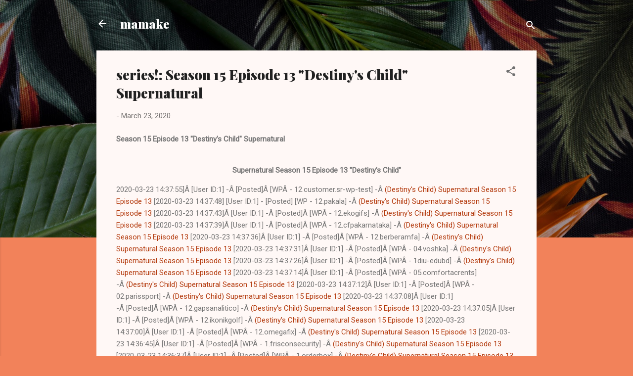

--- FILE ---
content_type: text/html; charset=UTF-8
request_url: https://new.rsl.org.bd/2020/03/series-season-15-episode-13-destinys.html
body_size: 21864
content:
<!DOCTYPE html>
<html dir='ltr' lang='en'>
<head>
<meta content='width=device-width, initial-scale=1' name='viewport'/>
<title>series!: Season 15 Episode 13 &quot;Destiny&#39;s Child&quot; Supernatural</title>
<meta content='text/html; charset=UTF-8' http-equiv='Content-Type'/>
<!-- Chrome, Firefox OS and Opera -->
<meta content='#f2825a' name='theme-color'/>
<!-- Windows Phone -->
<meta content='#f2825a' name='msapplication-navbutton-color'/>
<meta content='blogger' name='generator'/>
<link href='https://new.rsl.org.bd/favicon.ico' rel='icon' type='image/x-icon'/>
<link href='https://new.rsl.org.bd/2020/03/series-season-15-episode-13-destinys.html' rel='canonical'/>
<link rel="alternate" type="application/atom+xml" title="mamake - Atom" href="https://new.rsl.org.bd/feeds/posts/default" />
<link rel="alternate" type="application/rss+xml" title="mamake - RSS" href="https://new.rsl.org.bd/feeds/posts/default?alt=rss" />
<link rel="service.post" type="application/atom+xml" title="mamake - Atom" href="https://www.blogger.com/feeds/3658850828674533131/posts/default" />

<link rel="alternate" type="application/atom+xml" title="mamake - Atom" href="https://new.rsl.org.bd/feeds/3679609638285893232/comments/default" />
<!--Can't find substitution for tag [blog.ieCssRetrofitLinks]-->
<meta content='https://new.rsl.org.bd/2020/03/series-season-15-episode-13-destinys.html' property='og:url'/>
<meta content='series!: Season 15 Episode 13 &quot;Destiny&#39;s Child&quot; Supernatural' property='og:title'/>
<meta content='Season 15 Episode 13 &quot;Destiny&#39;s Child&quot; Supernatural Supernatural Season 15 Episode 13 &quot;Destiny&#39;s Child&quot;   2020-03-23 14:37:55]Â [User ID:1] ...' property='og:description'/>
<style type='text/css'>@font-face{font-family:'Playfair Display';font-style:normal;font-weight:900;font-display:swap;src:url(//fonts.gstatic.com/s/playfairdisplay/v40/nuFvD-vYSZviVYUb_rj3ij__anPXJzDwcbmjWBN2PKfsunDTbtPK-F2qC0usEw.woff2)format('woff2');unicode-range:U+0301,U+0400-045F,U+0490-0491,U+04B0-04B1,U+2116;}@font-face{font-family:'Playfair Display';font-style:normal;font-weight:900;font-display:swap;src:url(//fonts.gstatic.com/s/playfairdisplay/v40/nuFvD-vYSZviVYUb_rj3ij__anPXJzDwcbmjWBN2PKfsunDYbtPK-F2qC0usEw.woff2)format('woff2');unicode-range:U+0102-0103,U+0110-0111,U+0128-0129,U+0168-0169,U+01A0-01A1,U+01AF-01B0,U+0300-0301,U+0303-0304,U+0308-0309,U+0323,U+0329,U+1EA0-1EF9,U+20AB;}@font-face{font-family:'Playfair Display';font-style:normal;font-weight:900;font-display:swap;src:url(//fonts.gstatic.com/s/playfairdisplay/v40/nuFvD-vYSZviVYUb_rj3ij__anPXJzDwcbmjWBN2PKfsunDZbtPK-F2qC0usEw.woff2)format('woff2');unicode-range:U+0100-02BA,U+02BD-02C5,U+02C7-02CC,U+02CE-02D7,U+02DD-02FF,U+0304,U+0308,U+0329,U+1D00-1DBF,U+1E00-1E9F,U+1EF2-1EFF,U+2020,U+20A0-20AB,U+20AD-20C0,U+2113,U+2C60-2C7F,U+A720-A7FF;}@font-face{font-family:'Playfair Display';font-style:normal;font-weight:900;font-display:swap;src:url(//fonts.gstatic.com/s/playfairdisplay/v40/nuFvD-vYSZviVYUb_rj3ij__anPXJzDwcbmjWBN2PKfsunDXbtPK-F2qC0s.woff2)format('woff2');unicode-range:U+0000-00FF,U+0131,U+0152-0153,U+02BB-02BC,U+02C6,U+02DA,U+02DC,U+0304,U+0308,U+0329,U+2000-206F,U+20AC,U+2122,U+2191,U+2193,U+2212,U+2215,U+FEFF,U+FFFD;}@font-face{font-family:'Roboto';font-style:italic;font-weight:300;font-stretch:100%;font-display:swap;src:url(//fonts.gstatic.com/s/roboto/v50/KFOKCnqEu92Fr1Mu53ZEC9_Vu3r1gIhOszmOClHrs6ljXfMMLt_QuAX-k3Yi128m0kN2.woff2)format('woff2');unicode-range:U+0460-052F,U+1C80-1C8A,U+20B4,U+2DE0-2DFF,U+A640-A69F,U+FE2E-FE2F;}@font-face{font-family:'Roboto';font-style:italic;font-weight:300;font-stretch:100%;font-display:swap;src:url(//fonts.gstatic.com/s/roboto/v50/KFOKCnqEu92Fr1Mu53ZEC9_Vu3r1gIhOszmOClHrs6ljXfMMLt_QuAz-k3Yi128m0kN2.woff2)format('woff2');unicode-range:U+0301,U+0400-045F,U+0490-0491,U+04B0-04B1,U+2116;}@font-face{font-family:'Roboto';font-style:italic;font-weight:300;font-stretch:100%;font-display:swap;src:url(//fonts.gstatic.com/s/roboto/v50/KFOKCnqEu92Fr1Mu53ZEC9_Vu3r1gIhOszmOClHrs6ljXfMMLt_QuAT-k3Yi128m0kN2.woff2)format('woff2');unicode-range:U+1F00-1FFF;}@font-face{font-family:'Roboto';font-style:italic;font-weight:300;font-stretch:100%;font-display:swap;src:url(//fonts.gstatic.com/s/roboto/v50/KFOKCnqEu92Fr1Mu53ZEC9_Vu3r1gIhOszmOClHrs6ljXfMMLt_QuAv-k3Yi128m0kN2.woff2)format('woff2');unicode-range:U+0370-0377,U+037A-037F,U+0384-038A,U+038C,U+038E-03A1,U+03A3-03FF;}@font-face{font-family:'Roboto';font-style:italic;font-weight:300;font-stretch:100%;font-display:swap;src:url(//fonts.gstatic.com/s/roboto/v50/KFOKCnqEu92Fr1Mu53ZEC9_Vu3r1gIhOszmOClHrs6ljXfMMLt_QuHT-k3Yi128m0kN2.woff2)format('woff2');unicode-range:U+0302-0303,U+0305,U+0307-0308,U+0310,U+0312,U+0315,U+031A,U+0326-0327,U+032C,U+032F-0330,U+0332-0333,U+0338,U+033A,U+0346,U+034D,U+0391-03A1,U+03A3-03A9,U+03B1-03C9,U+03D1,U+03D5-03D6,U+03F0-03F1,U+03F4-03F5,U+2016-2017,U+2034-2038,U+203C,U+2040,U+2043,U+2047,U+2050,U+2057,U+205F,U+2070-2071,U+2074-208E,U+2090-209C,U+20D0-20DC,U+20E1,U+20E5-20EF,U+2100-2112,U+2114-2115,U+2117-2121,U+2123-214F,U+2190,U+2192,U+2194-21AE,U+21B0-21E5,U+21F1-21F2,U+21F4-2211,U+2213-2214,U+2216-22FF,U+2308-230B,U+2310,U+2319,U+231C-2321,U+2336-237A,U+237C,U+2395,U+239B-23B7,U+23D0,U+23DC-23E1,U+2474-2475,U+25AF,U+25B3,U+25B7,U+25BD,U+25C1,U+25CA,U+25CC,U+25FB,U+266D-266F,U+27C0-27FF,U+2900-2AFF,U+2B0E-2B11,U+2B30-2B4C,U+2BFE,U+3030,U+FF5B,U+FF5D,U+1D400-1D7FF,U+1EE00-1EEFF;}@font-face{font-family:'Roboto';font-style:italic;font-weight:300;font-stretch:100%;font-display:swap;src:url(//fonts.gstatic.com/s/roboto/v50/KFOKCnqEu92Fr1Mu53ZEC9_Vu3r1gIhOszmOClHrs6ljXfMMLt_QuGb-k3Yi128m0kN2.woff2)format('woff2');unicode-range:U+0001-000C,U+000E-001F,U+007F-009F,U+20DD-20E0,U+20E2-20E4,U+2150-218F,U+2190,U+2192,U+2194-2199,U+21AF,U+21E6-21F0,U+21F3,U+2218-2219,U+2299,U+22C4-22C6,U+2300-243F,U+2440-244A,U+2460-24FF,U+25A0-27BF,U+2800-28FF,U+2921-2922,U+2981,U+29BF,U+29EB,U+2B00-2BFF,U+4DC0-4DFF,U+FFF9-FFFB,U+10140-1018E,U+10190-1019C,U+101A0,U+101D0-101FD,U+102E0-102FB,U+10E60-10E7E,U+1D2C0-1D2D3,U+1D2E0-1D37F,U+1F000-1F0FF,U+1F100-1F1AD,U+1F1E6-1F1FF,U+1F30D-1F30F,U+1F315,U+1F31C,U+1F31E,U+1F320-1F32C,U+1F336,U+1F378,U+1F37D,U+1F382,U+1F393-1F39F,U+1F3A7-1F3A8,U+1F3AC-1F3AF,U+1F3C2,U+1F3C4-1F3C6,U+1F3CA-1F3CE,U+1F3D4-1F3E0,U+1F3ED,U+1F3F1-1F3F3,U+1F3F5-1F3F7,U+1F408,U+1F415,U+1F41F,U+1F426,U+1F43F,U+1F441-1F442,U+1F444,U+1F446-1F449,U+1F44C-1F44E,U+1F453,U+1F46A,U+1F47D,U+1F4A3,U+1F4B0,U+1F4B3,U+1F4B9,U+1F4BB,U+1F4BF,U+1F4C8-1F4CB,U+1F4D6,U+1F4DA,U+1F4DF,U+1F4E3-1F4E6,U+1F4EA-1F4ED,U+1F4F7,U+1F4F9-1F4FB,U+1F4FD-1F4FE,U+1F503,U+1F507-1F50B,U+1F50D,U+1F512-1F513,U+1F53E-1F54A,U+1F54F-1F5FA,U+1F610,U+1F650-1F67F,U+1F687,U+1F68D,U+1F691,U+1F694,U+1F698,U+1F6AD,U+1F6B2,U+1F6B9-1F6BA,U+1F6BC,U+1F6C6-1F6CF,U+1F6D3-1F6D7,U+1F6E0-1F6EA,U+1F6F0-1F6F3,U+1F6F7-1F6FC,U+1F700-1F7FF,U+1F800-1F80B,U+1F810-1F847,U+1F850-1F859,U+1F860-1F887,U+1F890-1F8AD,U+1F8B0-1F8BB,U+1F8C0-1F8C1,U+1F900-1F90B,U+1F93B,U+1F946,U+1F984,U+1F996,U+1F9E9,U+1FA00-1FA6F,U+1FA70-1FA7C,U+1FA80-1FA89,U+1FA8F-1FAC6,U+1FACE-1FADC,U+1FADF-1FAE9,U+1FAF0-1FAF8,U+1FB00-1FBFF;}@font-face{font-family:'Roboto';font-style:italic;font-weight:300;font-stretch:100%;font-display:swap;src:url(//fonts.gstatic.com/s/roboto/v50/KFOKCnqEu92Fr1Mu53ZEC9_Vu3r1gIhOszmOClHrs6ljXfMMLt_QuAf-k3Yi128m0kN2.woff2)format('woff2');unicode-range:U+0102-0103,U+0110-0111,U+0128-0129,U+0168-0169,U+01A0-01A1,U+01AF-01B0,U+0300-0301,U+0303-0304,U+0308-0309,U+0323,U+0329,U+1EA0-1EF9,U+20AB;}@font-face{font-family:'Roboto';font-style:italic;font-weight:300;font-stretch:100%;font-display:swap;src:url(//fonts.gstatic.com/s/roboto/v50/KFOKCnqEu92Fr1Mu53ZEC9_Vu3r1gIhOszmOClHrs6ljXfMMLt_QuAb-k3Yi128m0kN2.woff2)format('woff2');unicode-range:U+0100-02BA,U+02BD-02C5,U+02C7-02CC,U+02CE-02D7,U+02DD-02FF,U+0304,U+0308,U+0329,U+1D00-1DBF,U+1E00-1E9F,U+1EF2-1EFF,U+2020,U+20A0-20AB,U+20AD-20C0,U+2113,U+2C60-2C7F,U+A720-A7FF;}@font-face{font-family:'Roboto';font-style:italic;font-weight:300;font-stretch:100%;font-display:swap;src:url(//fonts.gstatic.com/s/roboto/v50/KFOKCnqEu92Fr1Mu53ZEC9_Vu3r1gIhOszmOClHrs6ljXfMMLt_QuAj-k3Yi128m0g.woff2)format('woff2');unicode-range:U+0000-00FF,U+0131,U+0152-0153,U+02BB-02BC,U+02C6,U+02DA,U+02DC,U+0304,U+0308,U+0329,U+2000-206F,U+20AC,U+2122,U+2191,U+2193,U+2212,U+2215,U+FEFF,U+FFFD;}@font-face{font-family:'Roboto';font-style:normal;font-weight:400;font-stretch:100%;font-display:swap;src:url(//fonts.gstatic.com/s/roboto/v50/KFOMCnqEu92Fr1ME7kSn66aGLdTylUAMQXC89YmC2DPNWubEbVmZiAr0klQmz24O0g.woff2)format('woff2');unicode-range:U+0460-052F,U+1C80-1C8A,U+20B4,U+2DE0-2DFF,U+A640-A69F,U+FE2E-FE2F;}@font-face{font-family:'Roboto';font-style:normal;font-weight:400;font-stretch:100%;font-display:swap;src:url(//fonts.gstatic.com/s/roboto/v50/KFOMCnqEu92Fr1ME7kSn66aGLdTylUAMQXC89YmC2DPNWubEbVmQiAr0klQmz24O0g.woff2)format('woff2');unicode-range:U+0301,U+0400-045F,U+0490-0491,U+04B0-04B1,U+2116;}@font-face{font-family:'Roboto';font-style:normal;font-weight:400;font-stretch:100%;font-display:swap;src:url(//fonts.gstatic.com/s/roboto/v50/KFOMCnqEu92Fr1ME7kSn66aGLdTylUAMQXC89YmC2DPNWubEbVmYiAr0klQmz24O0g.woff2)format('woff2');unicode-range:U+1F00-1FFF;}@font-face{font-family:'Roboto';font-style:normal;font-weight:400;font-stretch:100%;font-display:swap;src:url(//fonts.gstatic.com/s/roboto/v50/KFOMCnqEu92Fr1ME7kSn66aGLdTylUAMQXC89YmC2DPNWubEbVmXiAr0klQmz24O0g.woff2)format('woff2');unicode-range:U+0370-0377,U+037A-037F,U+0384-038A,U+038C,U+038E-03A1,U+03A3-03FF;}@font-face{font-family:'Roboto';font-style:normal;font-weight:400;font-stretch:100%;font-display:swap;src:url(//fonts.gstatic.com/s/roboto/v50/KFOMCnqEu92Fr1ME7kSn66aGLdTylUAMQXC89YmC2DPNWubEbVnoiAr0klQmz24O0g.woff2)format('woff2');unicode-range:U+0302-0303,U+0305,U+0307-0308,U+0310,U+0312,U+0315,U+031A,U+0326-0327,U+032C,U+032F-0330,U+0332-0333,U+0338,U+033A,U+0346,U+034D,U+0391-03A1,U+03A3-03A9,U+03B1-03C9,U+03D1,U+03D5-03D6,U+03F0-03F1,U+03F4-03F5,U+2016-2017,U+2034-2038,U+203C,U+2040,U+2043,U+2047,U+2050,U+2057,U+205F,U+2070-2071,U+2074-208E,U+2090-209C,U+20D0-20DC,U+20E1,U+20E5-20EF,U+2100-2112,U+2114-2115,U+2117-2121,U+2123-214F,U+2190,U+2192,U+2194-21AE,U+21B0-21E5,U+21F1-21F2,U+21F4-2211,U+2213-2214,U+2216-22FF,U+2308-230B,U+2310,U+2319,U+231C-2321,U+2336-237A,U+237C,U+2395,U+239B-23B7,U+23D0,U+23DC-23E1,U+2474-2475,U+25AF,U+25B3,U+25B7,U+25BD,U+25C1,U+25CA,U+25CC,U+25FB,U+266D-266F,U+27C0-27FF,U+2900-2AFF,U+2B0E-2B11,U+2B30-2B4C,U+2BFE,U+3030,U+FF5B,U+FF5D,U+1D400-1D7FF,U+1EE00-1EEFF;}@font-face{font-family:'Roboto';font-style:normal;font-weight:400;font-stretch:100%;font-display:swap;src:url(//fonts.gstatic.com/s/roboto/v50/KFOMCnqEu92Fr1ME7kSn66aGLdTylUAMQXC89YmC2DPNWubEbVn6iAr0klQmz24O0g.woff2)format('woff2');unicode-range:U+0001-000C,U+000E-001F,U+007F-009F,U+20DD-20E0,U+20E2-20E4,U+2150-218F,U+2190,U+2192,U+2194-2199,U+21AF,U+21E6-21F0,U+21F3,U+2218-2219,U+2299,U+22C4-22C6,U+2300-243F,U+2440-244A,U+2460-24FF,U+25A0-27BF,U+2800-28FF,U+2921-2922,U+2981,U+29BF,U+29EB,U+2B00-2BFF,U+4DC0-4DFF,U+FFF9-FFFB,U+10140-1018E,U+10190-1019C,U+101A0,U+101D0-101FD,U+102E0-102FB,U+10E60-10E7E,U+1D2C0-1D2D3,U+1D2E0-1D37F,U+1F000-1F0FF,U+1F100-1F1AD,U+1F1E6-1F1FF,U+1F30D-1F30F,U+1F315,U+1F31C,U+1F31E,U+1F320-1F32C,U+1F336,U+1F378,U+1F37D,U+1F382,U+1F393-1F39F,U+1F3A7-1F3A8,U+1F3AC-1F3AF,U+1F3C2,U+1F3C4-1F3C6,U+1F3CA-1F3CE,U+1F3D4-1F3E0,U+1F3ED,U+1F3F1-1F3F3,U+1F3F5-1F3F7,U+1F408,U+1F415,U+1F41F,U+1F426,U+1F43F,U+1F441-1F442,U+1F444,U+1F446-1F449,U+1F44C-1F44E,U+1F453,U+1F46A,U+1F47D,U+1F4A3,U+1F4B0,U+1F4B3,U+1F4B9,U+1F4BB,U+1F4BF,U+1F4C8-1F4CB,U+1F4D6,U+1F4DA,U+1F4DF,U+1F4E3-1F4E6,U+1F4EA-1F4ED,U+1F4F7,U+1F4F9-1F4FB,U+1F4FD-1F4FE,U+1F503,U+1F507-1F50B,U+1F50D,U+1F512-1F513,U+1F53E-1F54A,U+1F54F-1F5FA,U+1F610,U+1F650-1F67F,U+1F687,U+1F68D,U+1F691,U+1F694,U+1F698,U+1F6AD,U+1F6B2,U+1F6B9-1F6BA,U+1F6BC,U+1F6C6-1F6CF,U+1F6D3-1F6D7,U+1F6E0-1F6EA,U+1F6F0-1F6F3,U+1F6F7-1F6FC,U+1F700-1F7FF,U+1F800-1F80B,U+1F810-1F847,U+1F850-1F859,U+1F860-1F887,U+1F890-1F8AD,U+1F8B0-1F8BB,U+1F8C0-1F8C1,U+1F900-1F90B,U+1F93B,U+1F946,U+1F984,U+1F996,U+1F9E9,U+1FA00-1FA6F,U+1FA70-1FA7C,U+1FA80-1FA89,U+1FA8F-1FAC6,U+1FACE-1FADC,U+1FADF-1FAE9,U+1FAF0-1FAF8,U+1FB00-1FBFF;}@font-face{font-family:'Roboto';font-style:normal;font-weight:400;font-stretch:100%;font-display:swap;src:url(//fonts.gstatic.com/s/roboto/v50/KFOMCnqEu92Fr1ME7kSn66aGLdTylUAMQXC89YmC2DPNWubEbVmbiAr0klQmz24O0g.woff2)format('woff2');unicode-range:U+0102-0103,U+0110-0111,U+0128-0129,U+0168-0169,U+01A0-01A1,U+01AF-01B0,U+0300-0301,U+0303-0304,U+0308-0309,U+0323,U+0329,U+1EA0-1EF9,U+20AB;}@font-face{font-family:'Roboto';font-style:normal;font-weight:400;font-stretch:100%;font-display:swap;src:url(//fonts.gstatic.com/s/roboto/v50/KFOMCnqEu92Fr1ME7kSn66aGLdTylUAMQXC89YmC2DPNWubEbVmaiAr0klQmz24O0g.woff2)format('woff2');unicode-range:U+0100-02BA,U+02BD-02C5,U+02C7-02CC,U+02CE-02D7,U+02DD-02FF,U+0304,U+0308,U+0329,U+1D00-1DBF,U+1E00-1E9F,U+1EF2-1EFF,U+2020,U+20A0-20AB,U+20AD-20C0,U+2113,U+2C60-2C7F,U+A720-A7FF;}@font-face{font-family:'Roboto';font-style:normal;font-weight:400;font-stretch:100%;font-display:swap;src:url(//fonts.gstatic.com/s/roboto/v50/KFOMCnqEu92Fr1ME7kSn66aGLdTylUAMQXC89YmC2DPNWubEbVmUiAr0klQmz24.woff2)format('woff2');unicode-range:U+0000-00FF,U+0131,U+0152-0153,U+02BB-02BC,U+02C6,U+02DA,U+02DC,U+0304,U+0308,U+0329,U+2000-206F,U+20AC,U+2122,U+2191,U+2193,U+2212,U+2215,U+FEFF,U+FFFD;}</style>
<style id='page-skin-1' type='text/css'><!--
/*! normalize.css v3.0.1 | MIT License | git.io/normalize */html{font-family:sans-serif;-ms-text-size-adjust:100%;-webkit-text-size-adjust:100%}body{margin:0}article,aside,details,figcaption,figure,footer,header,hgroup,main,nav,section,summary{display:block}audio,canvas,progress,video{display:inline-block;vertical-align:baseline}audio:not([controls]){display:none;height:0}[hidden],template{display:none}a{background:transparent}a:active,a:hover{outline:0}abbr[title]{border-bottom:1px dotted}b,strong{font-weight:bold}dfn{font-style:italic}h1{font-size:2em;margin:.67em 0}mark{background:#ff0;color:#000}small{font-size:80%}sub,sup{font-size:75%;line-height:0;position:relative;vertical-align:baseline}sup{top:-0.5em}sub{bottom:-0.25em}img{border:0}svg:not(:root){overflow:hidden}figure{margin:1em 40px}hr{-moz-box-sizing:content-box;box-sizing:content-box;height:0}pre{overflow:auto}code,kbd,pre,samp{font-family:monospace,monospace;font-size:1em}button,input,optgroup,select,textarea{color:inherit;font:inherit;margin:0}button{overflow:visible}button,select{text-transform:none}button,html input[type="button"],input[type="reset"],input[type="submit"]{-webkit-appearance:button;cursor:pointer}button[disabled],html input[disabled]{cursor:default}button::-moz-focus-inner,input::-moz-focus-inner{border:0;padding:0}input{line-height:normal}input[type="checkbox"],input[type="radio"]{box-sizing:border-box;padding:0}input[type="number"]::-webkit-inner-spin-button,input[type="number"]::-webkit-outer-spin-button{height:auto}input[type="search"]{-webkit-appearance:textfield;-moz-box-sizing:content-box;-webkit-box-sizing:content-box;box-sizing:content-box}input[type="search"]::-webkit-search-cancel-button,input[type="search"]::-webkit-search-decoration{-webkit-appearance:none}fieldset{border:1px solid #c0c0c0;margin:0 2px;padding:.35em .625em .75em}legend{border:0;padding:0}textarea{overflow:auto}optgroup{font-weight:bold}table{border-collapse:collapse;border-spacing:0}td,th{padding:0}
/*!************************************************
* Blogger Template Style
* Name: Contempo
**************************************************/
body{
overflow-wrap:break-word;
word-break:break-word;
word-wrap:break-word
}
.hidden{
display:none
}
.invisible{
visibility:hidden
}
.container::after,.float-container::after{
clear:both;
content:"";
display:table
}
.clearboth{
clear:both
}
#comments .comment .comment-actions,.subscribe-popup .FollowByEmail .follow-by-email-submit,.widget.Profile .profile-link,.widget.Profile .profile-link.visit-profile{
background:0 0;
border:0;
box-shadow:none;
color:#B33a0d;
cursor:pointer;
font-size:14px;
font-weight:700;
outline:0;
text-decoration:none;
text-transform:uppercase;
width:auto
}
.dim-overlay{
background-color:rgba(0,0,0,.54);
height:100vh;
left:0;
position:fixed;
top:0;
width:100%
}
#sharing-dim-overlay{
background-color:transparent
}
input::-ms-clear{
display:none
}
.blogger-logo,.svg-icon-24.blogger-logo{
fill:#ff9800;
opacity:1
}
.loading-spinner-large{
-webkit-animation:mspin-rotate 1.568s infinite linear;
animation:mspin-rotate 1.568s infinite linear;
height:48px;
overflow:hidden;
position:absolute;
width:48px;
z-index:200
}
.loading-spinner-large>div{
-webkit-animation:mspin-revrot 5332ms infinite steps(4);
animation:mspin-revrot 5332ms infinite steps(4)
}
.loading-spinner-large>div>div{
-webkit-animation:mspin-singlecolor-large-film 1333ms infinite steps(81);
animation:mspin-singlecolor-large-film 1333ms infinite steps(81);
background-size:100%;
height:48px;
width:3888px
}
.mspin-black-large>div>div,.mspin-grey_54-large>div>div{
background-image:url(https://www.blogblog.com/indie/mspin_black_large.svg)
}
.mspin-white-large>div>div{
background-image:url(https://www.blogblog.com/indie/mspin_white_large.svg)
}
.mspin-grey_54-large{
opacity:.54
}
@-webkit-keyframes mspin-singlecolor-large-film{
from{
-webkit-transform:translateX(0);
transform:translateX(0)
}
to{
-webkit-transform:translateX(-3888px);
transform:translateX(-3888px)
}
}
@keyframes mspin-singlecolor-large-film{
from{
-webkit-transform:translateX(0);
transform:translateX(0)
}
to{
-webkit-transform:translateX(-3888px);
transform:translateX(-3888px)
}
}
@-webkit-keyframes mspin-rotate{
from{
-webkit-transform:rotate(0);
transform:rotate(0)
}
to{
-webkit-transform:rotate(360deg);
transform:rotate(360deg)
}
}
@keyframes mspin-rotate{
from{
-webkit-transform:rotate(0);
transform:rotate(0)
}
to{
-webkit-transform:rotate(360deg);
transform:rotate(360deg)
}
}
@-webkit-keyframes mspin-revrot{
from{
-webkit-transform:rotate(0);
transform:rotate(0)
}
to{
-webkit-transform:rotate(-360deg);
transform:rotate(-360deg)
}
}
@keyframes mspin-revrot{
from{
-webkit-transform:rotate(0);
transform:rotate(0)
}
to{
-webkit-transform:rotate(-360deg);
transform:rotate(-360deg)
}
}
.skip-navigation{
background-color:#fff;
box-sizing:border-box;
color:#000;
display:block;
height:0;
left:0;
line-height:50px;
overflow:hidden;
padding-top:0;
position:fixed;
text-align:center;
top:0;
-webkit-transition:box-shadow .3s,height .3s,padding-top .3s;
transition:box-shadow .3s,height .3s,padding-top .3s;
width:100%;
z-index:900
}
.skip-navigation:focus{
box-shadow:0 4px 5px 0 rgba(0,0,0,.14),0 1px 10px 0 rgba(0,0,0,.12),0 2px 4px -1px rgba(0,0,0,.2);
height:50px
}
#main{
outline:0
}
.main-heading{
position:absolute;
clip:rect(1px,1px,1px,1px);
padding:0;
border:0;
height:1px;
width:1px;
overflow:hidden
}
.Attribution{
margin-top:1em;
text-align:center
}
.Attribution .blogger img,.Attribution .blogger svg{
vertical-align:bottom
}
.Attribution .blogger img{
margin-right:.5em
}
.Attribution div{
line-height:24px;
margin-top:.5em
}
.Attribution .copyright,.Attribution .image-attribution{
font-size:.7em;
margin-top:1.5em
}
.BLOG_mobile_video_class{
display:none
}
.bg-photo{
background-attachment:scroll!important
}
body .CSS_LIGHTBOX{
z-index:900
}
.extendable .show-less,.extendable .show-more{
border-color:#B33a0d;
color:#B33a0d;
margin-top:8px
}
.extendable .show-less.hidden,.extendable .show-more.hidden{
display:none
}
.inline-ad{
display:none;
max-width:100%;
overflow:hidden
}
.adsbygoogle{
display:block
}
#cookieChoiceInfo{
bottom:0;
top:auto
}
iframe.b-hbp-video{
border:0
}
.post-body img{
max-width:100%
}
.post-body iframe{
max-width:100%
}
.post-body a[imageanchor="1"]{
display:inline-block
}
.byline{
margin-right:1em
}
.byline:last-child{
margin-right:0
}
.link-copied-dialog{
max-width:520px;
outline:0
}
.link-copied-dialog .modal-dialog-buttons{
margin-top:8px
}
.link-copied-dialog .goog-buttonset-default{
background:0 0;
border:0
}
.link-copied-dialog .goog-buttonset-default:focus{
outline:0
}
.paging-control-container{
margin-bottom:16px
}
.paging-control-container .paging-control{
display:inline-block
}
.paging-control-container .comment-range-text::after,.paging-control-container .paging-control{
color:#B33a0d
}
.paging-control-container .comment-range-text,.paging-control-container .paging-control{
margin-right:8px
}
.paging-control-container .comment-range-text::after,.paging-control-container .paging-control::after{
content:"\b7";
cursor:default;
padding-left:8px;
pointer-events:none
}
.paging-control-container .comment-range-text:last-child::after,.paging-control-container .paging-control:last-child::after{
content:none
}
.byline.reactions iframe{
height:20px
}
.b-notification{
color:#000;
background-color:#fff;
border-bottom:solid 1px #000;
box-sizing:border-box;
padding:16px 32px;
text-align:center
}
.b-notification.visible{
-webkit-transition:margin-top .3s cubic-bezier(.4,0,.2,1);
transition:margin-top .3s cubic-bezier(.4,0,.2,1)
}
.b-notification.invisible{
position:absolute
}
.b-notification-close{
position:absolute;
right:8px;
top:8px
}
.no-posts-message{
line-height:40px;
text-align:center
}
@media screen and (max-width:800px){
body.item-view .post-body a[imageanchor="1"][style*="float: left;"],body.item-view .post-body a[imageanchor="1"][style*="float: right;"]{
float:none!important;
clear:none!important
}
body.item-view .post-body a[imageanchor="1"] img{
display:block;
height:auto;
margin:0 auto
}
body.item-view .post-body>.separator:first-child>a[imageanchor="1"]:first-child{
margin-top:20px
}
.post-body a[imageanchor]{
display:block
}
body.item-view .post-body a[imageanchor="1"]{
margin-left:0!important;
margin-right:0!important
}
body.item-view .post-body a[imageanchor="1"]+a[imageanchor="1"]{
margin-top:16px
}
}
.item-control{
display:none
}
#comments{
border-top:1px dashed rgba(0,0,0,.54);
margin-top:20px;
padding:20px
}
#comments .comment-thread ol{
margin:0;
padding-left:0;
padding-left:0
}
#comments .comment .comment-replybox-single,#comments .comment-thread .comment-replies{
margin-left:60px
}
#comments .comment-thread .thread-count{
display:none
}
#comments .comment{
list-style-type:none;
padding:0 0 30px;
position:relative
}
#comments .comment .comment{
padding-bottom:8px
}
.comment .avatar-image-container{
position:absolute
}
.comment .avatar-image-container img{
border-radius:50%
}
.avatar-image-container svg,.comment .avatar-image-container .avatar-icon{
border-radius:50%;
border:solid 1px #707070;
box-sizing:border-box;
fill:#707070;
height:35px;
margin:0;
padding:7px;
width:35px
}
.comment .comment-block{
margin-top:10px;
margin-left:60px;
padding-bottom:0
}
#comments .comment-author-header-wrapper{
margin-left:40px
}
#comments .comment .thread-expanded .comment-block{
padding-bottom:20px
}
#comments .comment .comment-header .user,#comments .comment .comment-header .user a{
color:#212121;
font-style:normal;
font-weight:700
}
#comments .comment .comment-actions{
bottom:0;
margin-bottom:15px;
position:absolute
}
#comments .comment .comment-actions>*{
margin-right:8px
}
#comments .comment .comment-header .datetime{
bottom:0;
color:rgba(33,33,33,.54);
display:inline-block;
font-size:13px;
font-style:italic;
margin-left:8px
}
#comments .comment .comment-footer .comment-timestamp a,#comments .comment .comment-header .datetime a{
color:rgba(33,33,33,.54)
}
#comments .comment .comment-content,.comment .comment-body{
margin-top:12px;
word-break:break-word
}
.comment-body{
margin-bottom:12px
}
#comments.embed[data-num-comments="0"]{
border:0;
margin-top:0;
padding-top:0
}
#comments.embed[data-num-comments="0"] #comment-post-message,#comments.embed[data-num-comments="0"] div.comment-form>p,#comments.embed[data-num-comments="0"] p.comment-footer{
display:none
}
#comment-editor-src{
display:none
}
.comments .comments-content .loadmore.loaded{
max-height:0;
opacity:0;
overflow:hidden
}
.extendable .remaining-items{
height:0;
overflow:hidden;
-webkit-transition:height .3s cubic-bezier(.4,0,.2,1);
transition:height .3s cubic-bezier(.4,0,.2,1)
}
.extendable .remaining-items.expanded{
height:auto
}
.svg-icon-24,.svg-icon-24-button{
cursor:pointer;
height:24px;
width:24px;
min-width:24px
}
.touch-icon{
margin:-12px;
padding:12px
}
.touch-icon:active,.touch-icon:focus{
background-color:rgba(153,153,153,.4);
border-radius:50%
}
svg:not(:root).touch-icon{
overflow:visible
}
html[dir=rtl] .rtl-reversible-icon{
-webkit-transform:scaleX(-1);
-ms-transform:scaleX(-1);
transform:scaleX(-1)
}
.svg-icon-24-button,.touch-icon-button{
background:0 0;
border:0;
margin:0;
outline:0;
padding:0
}
.touch-icon-button .touch-icon:active,.touch-icon-button .touch-icon:focus{
background-color:transparent
}
.touch-icon-button:active .touch-icon,.touch-icon-button:focus .touch-icon{
background-color:rgba(153,153,153,.4);
border-radius:50%
}
.Profile .default-avatar-wrapper .avatar-icon{
border-radius:50%;
border:solid 1px #707070;
box-sizing:border-box;
fill:#707070;
margin:0
}
.Profile .individual .default-avatar-wrapper .avatar-icon{
padding:25px
}
.Profile .individual .avatar-icon,.Profile .individual .profile-img{
height:120px;
width:120px
}
.Profile .team .default-avatar-wrapper .avatar-icon{
padding:8px
}
.Profile .team .avatar-icon,.Profile .team .default-avatar-wrapper,.Profile .team .profile-img{
height:40px;
width:40px
}
.snippet-container{
margin:0;
position:relative;
overflow:hidden
}
.snippet-fade{
bottom:0;
box-sizing:border-box;
position:absolute;
width:96px
}
.snippet-fade{
right:0
}
.snippet-fade:after{
content:"\2026"
}
.snippet-fade:after{
float:right
}
.post-bottom{
-webkit-box-align:center;
-webkit-align-items:center;
-ms-flex-align:center;
align-items:center;
display:-webkit-box;
display:-webkit-flex;
display:-ms-flexbox;
display:flex;
-webkit-flex-wrap:wrap;
-ms-flex-wrap:wrap;
flex-wrap:wrap
}
.post-footer{
-webkit-box-flex:1;
-webkit-flex:1 1 auto;
-ms-flex:1 1 auto;
flex:1 1 auto;
-webkit-flex-wrap:wrap;
-ms-flex-wrap:wrap;
flex-wrap:wrap;
-webkit-box-ordinal-group:2;
-webkit-order:1;
-ms-flex-order:1;
order:1
}
.post-footer>*{
-webkit-box-flex:0;
-webkit-flex:0 1 auto;
-ms-flex:0 1 auto;
flex:0 1 auto
}
.post-footer .byline:last-child{
margin-right:1em
}
.jump-link{
-webkit-box-flex:0;
-webkit-flex:0 0 auto;
-ms-flex:0 0 auto;
flex:0 0 auto;
-webkit-box-ordinal-group:3;
-webkit-order:2;
-ms-flex-order:2;
order:2
}
.centered-top-container.sticky{
left:0;
position:fixed;
right:0;
top:0;
width:auto;
z-index:50;
-webkit-transition-property:opacity,-webkit-transform;
transition-property:opacity,-webkit-transform;
transition-property:transform,opacity;
transition-property:transform,opacity,-webkit-transform;
-webkit-transition-duration:.2s;
transition-duration:.2s;
-webkit-transition-timing-function:cubic-bezier(.4,0,.2,1);
transition-timing-function:cubic-bezier(.4,0,.2,1)
}
.centered-top-placeholder{
display:none
}
.collapsed-header .centered-top-placeholder{
display:block
}
.centered-top-container .Header .replaced h1,.centered-top-placeholder .Header .replaced h1{
display:none
}
.centered-top-container.sticky .Header .replaced h1{
display:block
}
.centered-top-container.sticky .Header .header-widget{
background:0 0
}
.centered-top-container.sticky .Header .header-image-wrapper{
display:none
}
.centered-top-container img,.centered-top-placeholder img{
max-width:100%
}
.collapsible{
-webkit-transition:height .3s cubic-bezier(.4,0,.2,1);
transition:height .3s cubic-bezier(.4,0,.2,1)
}
.collapsible,.collapsible>summary{
display:block;
overflow:hidden
}
.collapsible>:not(summary){
display:none
}
.collapsible[open]>:not(summary){
display:block
}
.collapsible:focus,.collapsible>summary:focus{
outline:0
}
.collapsible>summary{
cursor:pointer;
display:block;
padding:0
}
.collapsible:focus>summary,.collapsible>summary:focus{
background-color:transparent
}
.collapsible>summary::-webkit-details-marker{
display:none
}
.collapsible-title{
-webkit-box-align:center;
-webkit-align-items:center;
-ms-flex-align:center;
align-items:center;
display:-webkit-box;
display:-webkit-flex;
display:-ms-flexbox;
display:flex
}
.collapsible-title .title{
-webkit-box-flex:1;
-webkit-flex:1 1 auto;
-ms-flex:1 1 auto;
flex:1 1 auto;
-webkit-box-ordinal-group:1;
-webkit-order:0;
-ms-flex-order:0;
order:0;
overflow:hidden;
text-overflow:ellipsis;
white-space:nowrap
}
.collapsible-title .chevron-down,.collapsible[open] .collapsible-title .chevron-up{
display:block
}
.collapsible-title .chevron-up,.collapsible[open] .collapsible-title .chevron-down{
display:none
}
.flat-button{
cursor:pointer;
display:inline-block;
font-weight:700;
text-transform:uppercase;
border-radius:2px;
padding:8px;
margin:-8px
}
.flat-icon-button{
background:0 0;
border:0;
margin:0;
outline:0;
padding:0;
margin:-12px;
padding:12px;
cursor:pointer;
box-sizing:content-box;
display:inline-block;
line-height:0
}
.flat-icon-button,.flat-icon-button .splash-wrapper{
border-radius:50%
}
.flat-icon-button .splash.animate{
-webkit-animation-duration:.3s;
animation-duration:.3s
}
.overflowable-container{
max-height:46px;
overflow:hidden;
position:relative
}
.overflow-button{
cursor:pointer
}
#overflowable-dim-overlay{
background:0 0
}
.overflow-popup{
box-shadow:0 2px 2px 0 rgba(0,0,0,.14),0 3px 1px -2px rgba(0,0,0,.2),0 1px 5px 0 rgba(0,0,0,.12);
background-color:#fff8f6;
left:0;
max-width:calc(100% - 32px);
position:absolute;
top:0;
visibility:hidden;
z-index:101
}
.overflow-popup ul{
list-style:none
}
.overflow-popup .tabs li,.overflow-popup li{
display:block;
height:auto
}
.overflow-popup .tabs li{
padding-left:0;
padding-right:0
}
.overflow-button.hidden,.overflow-popup .tabs li.hidden,.overflow-popup li.hidden{
display:none
}
.pill-button{
background:0 0;
border:1px solid;
border-radius:12px;
cursor:pointer;
display:inline-block;
padding:4px 16px;
text-transform:uppercase
}
.ripple{
position:relative
}
.ripple>*{
z-index:1
}
.splash-wrapper{
bottom:0;
left:0;
overflow:hidden;
pointer-events:none;
position:absolute;
right:0;
top:0;
z-index:0
}
.splash{
background:#ccc;
border-radius:100%;
display:block;
opacity:.6;
position:absolute;
-webkit-transform:scale(0);
-ms-transform:scale(0);
transform:scale(0)
}
.splash.animate{
-webkit-animation:ripple-effect .4s linear;
animation:ripple-effect .4s linear
}
@-webkit-keyframes ripple-effect{
100%{
opacity:0;
-webkit-transform:scale(2.5);
transform:scale(2.5)
}
}
@keyframes ripple-effect{
100%{
opacity:0;
-webkit-transform:scale(2.5);
transform:scale(2.5)
}
}
.search{
display:-webkit-box;
display:-webkit-flex;
display:-ms-flexbox;
display:flex;
line-height:24px;
width:24px
}
.search.focused{
width:100%
}
.search.focused .section{
width:100%
}
.search form{
z-index:101
}
.search h3{
display:none
}
.search form{
display:-webkit-box;
display:-webkit-flex;
display:-ms-flexbox;
display:flex;
-webkit-box-flex:1;
-webkit-flex:1 0 0;
-ms-flex:1 0 0px;
flex:1 0 0;
border-bottom:solid 1px transparent;
padding-bottom:8px
}
.search form>*{
display:none
}
.search.focused form>*{
display:block
}
.search .search-input label{
display:none
}
.centered-top-placeholder.cloned .search form{
z-index:30
}
.search.focused form{
border-color:#ffffff;
position:relative;
width:auto
}
.collapsed-header .centered-top-container .search.focused form{
border-bottom-color:transparent
}
.search-expand{
-webkit-box-flex:0;
-webkit-flex:0 0 auto;
-ms-flex:0 0 auto;
flex:0 0 auto
}
.search-expand-text{
display:none
}
.search-close{
display:inline;
vertical-align:middle
}
.search-input{
-webkit-box-flex:1;
-webkit-flex:1 0 1px;
-ms-flex:1 0 1px;
flex:1 0 1px
}
.search-input input{
background:0 0;
border:0;
box-sizing:border-box;
color:#ffffff;
display:inline-block;
outline:0;
width:calc(100% - 48px)
}
.search-input input.no-cursor{
color:transparent;
text-shadow:0 0 0 #ffffff
}
.collapsed-header .centered-top-container .search-action,.collapsed-header .centered-top-container .search-input input{
color:#212121
}
.collapsed-header .centered-top-container .search-input input.no-cursor{
color:transparent;
text-shadow:0 0 0 #212121
}
.collapsed-header .centered-top-container .search-input input.no-cursor:focus,.search-input input.no-cursor:focus{
outline:0
}
.search-focused>*{
visibility:hidden
}
.search-focused .search,.search-focused .search-icon{
visibility:visible
}
.search.focused .search-action{
display:block
}
.search.focused .search-action:disabled{
opacity:.3
}
.widget.Sharing .sharing-button{
display:none
}
.widget.Sharing .sharing-buttons li{
padding:0
}
.widget.Sharing .sharing-buttons li span{
display:none
}
.post-share-buttons{
position:relative
}
.centered-bottom .share-buttons .svg-icon-24,.share-buttons .svg-icon-24{
fill:#707070
}
.sharing-open.touch-icon-button:active .touch-icon,.sharing-open.touch-icon-button:focus .touch-icon{
background-color:transparent
}
.share-buttons{
background-color:#fff8f6;
border-radius:2px;
box-shadow:0 2px 2px 0 rgba(0,0,0,.14),0 3px 1px -2px rgba(0,0,0,.2),0 1px 5px 0 rgba(0,0,0,.12);
color:#707070;
list-style:none;
margin:0;
padding:8px 0;
position:absolute;
top:-11px;
min-width:200px;
z-index:101
}
.share-buttons.hidden{
display:none
}
.sharing-button{
background:0 0;
border:0;
margin:0;
outline:0;
padding:0;
cursor:pointer
}
.share-buttons li{
margin:0;
height:48px
}
.share-buttons li:last-child{
margin-bottom:0
}
.share-buttons li .sharing-platform-button{
box-sizing:border-box;
cursor:pointer;
display:block;
height:100%;
margin-bottom:0;
padding:0 16px;
position:relative;
width:100%
}
.share-buttons li .sharing-platform-button:focus,.share-buttons li .sharing-platform-button:hover{
background-color:rgba(128,128,128,.1);
outline:0
}
.share-buttons li svg[class*=" sharing-"],.share-buttons li svg[class^=sharing-]{
position:absolute;
top:10px
}
.share-buttons li span.sharing-platform-button{
position:relative;
top:0
}
.share-buttons li .platform-sharing-text{
display:block;
font-size:16px;
line-height:48px;
white-space:nowrap
}
.share-buttons li .platform-sharing-text{
margin-left:56px
}
.sidebar-container{
background-color:#fff8f6;
max-width:284px;
overflow-y:auto;
-webkit-transition-property:-webkit-transform;
transition-property:-webkit-transform;
transition-property:transform;
transition-property:transform,-webkit-transform;
-webkit-transition-duration:.3s;
transition-duration:.3s;
-webkit-transition-timing-function:cubic-bezier(0,0,.2,1);
transition-timing-function:cubic-bezier(0,0,.2,1);
width:284px;
z-index:101;
-webkit-overflow-scrolling:touch
}
.sidebar-container .navigation{
line-height:0;
padding:16px
}
.sidebar-container .sidebar-back{
cursor:pointer
}
.sidebar-container .widget{
background:0 0;
margin:0 16px;
padding:16px 0
}
.sidebar-container .widget .title{
color:#212121;
margin:0
}
.sidebar-container .widget ul{
list-style:none;
margin:0;
padding:0
}
.sidebar-container .widget ul ul{
margin-left:1em
}
.sidebar-container .widget li{
font-size:16px;
line-height:normal
}
.sidebar-container .widget+.widget{
border-top:1px dashed #cccccc
}
.BlogArchive li{
margin:16px 0
}
.BlogArchive li:last-child{
margin-bottom:0
}
.Label li a{
display:inline-block
}
.BlogArchive .post-count,.Label .label-count{
float:right;
margin-left:.25em
}
.BlogArchive .post-count::before,.Label .label-count::before{
content:"("
}
.BlogArchive .post-count::after,.Label .label-count::after{
content:")"
}
.widget.Translate .skiptranslate>div{
display:block!important
}
.widget.Profile .profile-link{
display:-webkit-box;
display:-webkit-flex;
display:-ms-flexbox;
display:flex
}
.widget.Profile .team-member .default-avatar-wrapper,.widget.Profile .team-member .profile-img{
-webkit-box-flex:0;
-webkit-flex:0 0 auto;
-ms-flex:0 0 auto;
flex:0 0 auto;
margin-right:1em
}
.widget.Profile .individual .profile-link{
-webkit-box-orient:vertical;
-webkit-box-direction:normal;
-webkit-flex-direction:column;
-ms-flex-direction:column;
flex-direction:column
}
.widget.Profile .team .profile-link .profile-name{
-webkit-align-self:center;
-ms-flex-item-align:center;
align-self:center;
display:block;
-webkit-box-flex:1;
-webkit-flex:1 1 auto;
-ms-flex:1 1 auto;
flex:1 1 auto
}
.dim-overlay{
background-color:rgba(0,0,0,.54);
z-index:100
}
body.sidebar-visible{
overflow-y:hidden
}
@media screen and (max-width:1439px){
.sidebar-container{
bottom:0;
position:fixed;
top:0;
left:0;
right:auto
}
.sidebar-container.sidebar-invisible{
-webkit-transition-timing-function:cubic-bezier(.4,0,.6,1);
transition-timing-function:cubic-bezier(.4,0,.6,1);
-webkit-transform:translateX(-284px);
-ms-transform:translateX(-284px);
transform:translateX(-284px)
}
}
@media screen and (min-width:1440px){
.sidebar-container{
position:absolute;
top:0;
left:0;
right:auto
}
.sidebar-container .navigation{
display:none
}
}
.dialog{
box-shadow:0 2px 2px 0 rgba(0,0,0,.14),0 3px 1px -2px rgba(0,0,0,.2),0 1px 5px 0 rgba(0,0,0,.12);
background:#fff8f6;
box-sizing:border-box;
color:#757575;
padding:30px;
position:fixed;
text-align:center;
width:calc(100% - 24px);
z-index:101
}
.dialog input[type=email],.dialog input[type=text]{
background-color:transparent;
border:0;
border-bottom:solid 1px rgba(117,117,117,.12);
color:#757575;
display:block;
font-family:Roboto, sans-serif;
font-size:16px;
line-height:24px;
margin:auto;
padding-bottom:7px;
outline:0;
text-align:center;
width:100%
}
.dialog input[type=email]::-webkit-input-placeholder,.dialog input[type=text]::-webkit-input-placeholder{
color:#757575
}
.dialog input[type=email]::-moz-placeholder,.dialog input[type=text]::-moz-placeholder{
color:#757575
}
.dialog input[type=email]:-ms-input-placeholder,.dialog input[type=text]:-ms-input-placeholder{
color:#757575
}
.dialog input[type=email]::-ms-input-placeholder,.dialog input[type=text]::-ms-input-placeholder{
color:#757575
}
.dialog input[type=email]::placeholder,.dialog input[type=text]::placeholder{
color:#757575
}
.dialog input[type=email]:focus,.dialog input[type=text]:focus{
border-bottom:solid 2px #B33a0d;
padding-bottom:6px
}
.dialog input.no-cursor{
color:transparent;
text-shadow:0 0 0 #757575
}
.dialog input.no-cursor:focus{
outline:0
}
.dialog input.no-cursor:focus{
outline:0
}
.dialog input[type=submit]{
font-family:Roboto, sans-serif
}
.dialog .goog-buttonset-default{
color:#B33a0d
}
.subscribe-popup{
max-width:364px
}
.subscribe-popup h3{
color:#212121;
font-size:1.8em;
margin-top:0
}
.subscribe-popup .FollowByEmail h3{
display:none
}
.subscribe-popup .FollowByEmail .follow-by-email-submit{
color:#B33a0d;
display:inline-block;
margin:0 auto;
margin-top:24px;
width:auto;
white-space:normal
}
.subscribe-popup .FollowByEmail .follow-by-email-submit:disabled{
cursor:default;
opacity:.3
}
@media (max-width:800px){
.blog-name div.widget.Subscribe{
margin-bottom:16px
}
body.item-view .blog-name div.widget.Subscribe{
margin:8px auto 16px auto;
width:100%
}
}
.tabs{
list-style:none
}
.tabs li{
display:inline-block
}
.tabs li a{
cursor:pointer;
display:inline-block;
font-weight:700;
text-transform:uppercase;
padding:12px 8px
}
.tabs .selected{
border-bottom:4px solid #ffffff
}
.tabs .selected a{
color:#ffffff
}
body#layout .bg-photo,body#layout .bg-photo-overlay{
display:none
}
body#layout .page_body{
padding:0;
position:relative;
top:0
}
body#layout .page{
display:inline-block;
left:inherit;
position:relative;
vertical-align:top;
width:540px
}
body#layout .centered{
max-width:954px
}
body#layout .navigation{
display:none
}
body#layout .sidebar-container{
display:inline-block;
width:40%
}
body#layout .hamburger-menu,body#layout .search{
display:none
}
.centered-top-container .svg-icon-24,body.collapsed-header .centered-top-placeholder .svg-icon-24{
fill:#ffffff
}
.sidebar-container .svg-icon-24{
fill:#707070
}
.centered-bottom .svg-icon-24,body.collapsed-header .centered-top-container .svg-icon-24{
fill:#707070
}
.centered-bottom .share-buttons .svg-icon-24,.share-buttons .svg-icon-24{
fill:#707070
}
body{
background-color:#f2825a;
color:#757575;
font:15px Roboto, sans-serif;
margin:0;
min-height:100vh
}
img{
max-width:100%
}
h3{
color:#757575;
font-size:16px
}
a{
text-decoration:none;
color:#B33a0d
}
a:visited{
color:#B33a0d
}
a:hover{
color:#B33a0d
}
blockquote{
color:#212121;
font:italic 300 15px Roboto, sans-serif;
font-size:x-large;
text-align:center
}
.pill-button{
font-size:12px
}
.bg-photo-container{
height:480px;
overflow:hidden;
position:absolute;
width:100%;
z-index:1
}
.bg-photo{
background:#f2825a url(https://themes.googleusercontent.com/image?id=cv9I8ENrXKLcyUn5vUUQg7E6BKlHmpvCj3ZWzIxS4dFY686OFUWqf0gChAoj9zmPK4JQtHoONC4J) no-repeat scroll top center /* Credit: Veronica Olson (http://www.offset.com/photos/328389) */;;
background-attachment:scroll;
background-size:cover;
-webkit-filter:blur(0px);
filter:blur(0px);
height:calc(100% + 2 * 0px);
left:0px;
position:absolute;
top:0px;
width:calc(100% + 2 * 0px)
}
.bg-photo-overlay{
background:rgba(0,0,0,.26);
background-size:cover;
height:480px;
position:absolute;
width:100%;
z-index:2
}
.hamburger-menu{
float:left;
margin-top:0
}
.sticky .hamburger-menu{
float:none;
position:absolute
}
.search{
border-bottom:solid 1px rgba(255, 255, 255, 0);
float:right;
position:relative;
-webkit-transition-property:width;
transition-property:width;
-webkit-transition-duration:.5s;
transition-duration:.5s;
-webkit-transition-timing-function:cubic-bezier(.4,0,.2,1);
transition-timing-function:cubic-bezier(.4,0,.2,1);
z-index:101
}
.search .dim-overlay{
background-color:transparent
}
.search form{
height:36px;
-webkit-transition-property:border-color;
transition-property:border-color;
-webkit-transition-delay:.5s;
transition-delay:.5s;
-webkit-transition-duration:.2s;
transition-duration:.2s;
-webkit-transition-timing-function:cubic-bezier(.4,0,.2,1);
transition-timing-function:cubic-bezier(.4,0,.2,1)
}
.search.focused{
width:calc(100% - 48px)
}
.search.focused form{
display:-webkit-box;
display:-webkit-flex;
display:-ms-flexbox;
display:flex;
-webkit-box-flex:1;
-webkit-flex:1 0 1px;
-ms-flex:1 0 1px;
flex:1 0 1px;
border-color:#ffffff;
margin-left:-24px;
padding-left:36px;
position:relative;
width:auto
}
.item-view .search,.sticky .search{
right:0;
float:none;
margin-left:0;
position:absolute
}
.item-view .search.focused,.sticky .search.focused{
width:calc(100% - 50px)
}
.item-view .search.focused form,.sticky .search.focused form{
border-bottom-color:#757575
}
.centered-top-placeholder.cloned .search form{
z-index:30
}
.search_button{
-webkit-box-flex:0;
-webkit-flex:0 0 24px;
-ms-flex:0 0 24px;
flex:0 0 24px;
-webkit-box-orient:vertical;
-webkit-box-direction:normal;
-webkit-flex-direction:column;
-ms-flex-direction:column;
flex-direction:column
}
.search_button svg{
margin-top:0
}
.search-input{
height:48px
}
.search-input input{
display:block;
color:#ffffff;
font:16px Roboto, sans-serif;
height:48px;
line-height:48px;
padding:0;
width:100%
}
.search-input input::-webkit-input-placeholder{
color:#ffffff;
opacity:.3
}
.search-input input::-moz-placeholder{
color:#ffffff;
opacity:.3
}
.search-input input:-ms-input-placeholder{
color:#ffffff;
opacity:.3
}
.search-input input::-ms-input-placeholder{
color:#ffffff;
opacity:.3
}
.search-input input::placeholder{
color:#ffffff;
opacity:.3
}
.search-action{
background:0 0;
border:0;
color:#ffffff;
cursor:pointer;
display:none;
height:48px;
margin-top:0
}
.sticky .search-action{
color:#757575
}
.search.focused .search-action{
display:block
}
.search.focused .search-action:disabled{
opacity:.3
}
.page_body{
position:relative;
z-index:20
}
.page_body .widget{
margin-bottom:16px
}
.page_body .centered{
box-sizing:border-box;
display:-webkit-box;
display:-webkit-flex;
display:-ms-flexbox;
display:flex;
-webkit-box-orient:vertical;
-webkit-box-direction:normal;
-webkit-flex-direction:column;
-ms-flex-direction:column;
flex-direction:column;
margin:0 auto;
max-width:922px;
min-height:100vh;
padding:24px 0
}
.page_body .centered>*{
-webkit-box-flex:0;
-webkit-flex:0 0 auto;
-ms-flex:0 0 auto;
flex:0 0 auto
}
.page_body .centered>#footer{
margin-top:auto
}
.blog-name{
margin:24px 0 16px 0
}
.item-view .blog-name,.sticky .blog-name{
box-sizing:border-box;
margin-left:36px;
min-height:48px;
opacity:1;
padding-top:12px
}
.blog-name .subscribe-section-container{
margin-bottom:32px;
text-align:center;
-webkit-transition-property:opacity;
transition-property:opacity;
-webkit-transition-duration:.5s;
transition-duration:.5s
}
.item-view .blog-name .subscribe-section-container,.sticky .blog-name .subscribe-section-container{
margin:0 0 8px 0
}
.blog-name .PageList{
margin-top:16px;
padding-top:8px;
text-align:center
}
.blog-name .PageList .overflowable-contents{
width:100%
}
.blog-name .PageList h3.title{
color:#ffffff;
margin:8px auto;
text-align:center;
width:100%
}
.centered-top-container .blog-name{
-webkit-transition-property:opacity;
transition-property:opacity;
-webkit-transition-duration:.5s;
transition-duration:.5s
}
.item-view .return_link{
margin-bottom:12px;
margin-top:12px;
position:absolute
}
.item-view .blog-name{
display:-webkit-box;
display:-webkit-flex;
display:-ms-flexbox;
display:flex;
-webkit-flex-wrap:wrap;
-ms-flex-wrap:wrap;
flex-wrap:wrap;
margin:0 48px 27px 48px
}
.item-view .subscribe-section-container{
-webkit-box-flex:0;
-webkit-flex:0 0 auto;
-ms-flex:0 0 auto;
flex:0 0 auto
}
.item-view #header,.item-view .Header{
margin-bottom:5px;
margin-right:15px
}
.item-view .sticky .Header{
margin-bottom:0
}
.item-view .Header p{
margin:10px 0 0 0;
text-align:left
}
.item-view .post-share-buttons-bottom{
margin-right:16px
}
.sticky{
background:#fff8f6;
box-shadow:0 0 20px 0 rgba(0,0,0,.7);
box-sizing:border-box;
margin-left:0
}
.sticky #header{
margin-bottom:8px;
margin-right:8px
}
.sticky .centered-top{
margin:4px auto;
max-width:890px;
min-height:48px
}
.sticky .blog-name{
display:-webkit-box;
display:-webkit-flex;
display:-ms-flexbox;
display:flex;
margin:0 48px
}
.sticky .blog-name #header{
-webkit-box-flex:0;
-webkit-flex:0 1 auto;
-ms-flex:0 1 auto;
flex:0 1 auto;
-webkit-box-ordinal-group:2;
-webkit-order:1;
-ms-flex-order:1;
order:1;
overflow:hidden
}
.sticky .blog-name .subscribe-section-container{
-webkit-box-flex:0;
-webkit-flex:0 0 auto;
-ms-flex:0 0 auto;
flex:0 0 auto;
-webkit-box-ordinal-group:3;
-webkit-order:2;
-ms-flex-order:2;
order:2
}
.sticky .Header h1{
overflow:hidden;
text-overflow:ellipsis;
white-space:nowrap;
margin-right:-10px;
margin-bottom:-10px;
padding-right:10px;
padding-bottom:10px
}
.sticky .Header p{
display:none
}
.sticky .PageList{
display:none
}
.search-focused>*{
visibility:visible
}
.search-focused .hamburger-menu{
visibility:visible
}
.item-view .search-focused .blog-name,.sticky .search-focused .blog-name{
opacity:0
}
.centered-bottom,.centered-top-container,.centered-top-placeholder{
padding:0 16px
}
.centered-top{
position:relative
}
.item-view .centered-top.search-focused .subscribe-section-container,.sticky .centered-top.search-focused .subscribe-section-container{
opacity:0
}
.page_body.has-vertical-ads .centered .centered-bottom{
display:inline-block;
width:calc(100% - 176px)
}
.Header h1{
color:#ffffff;
font:900 44px Playfair Display, serif;
line-height:normal;
margin:0 0 13px 0;
text-align:center;
width:100%
}
.Header h1 a,.Header h1 a:hover,.Header h1 a:visited{
color:#ffffff
}
.item-view .Header h1,.sticky .Header h1{
font-size:24px;
line-height:24px;
margin:0;
text-align:left
}
.sticky .Header h1{
color:#757575
}
.sticky .Header h1 a,.sticky .Header h1 a:hover,.sticky .Header h1 a:visited{
color:#757575
}
.Header p{
color:#ffffff;
margin:0 0 13px 0;
opacity:.8;
text-align:center
}
.widget .title{
line-height:28px
}
.BlogArchive li{
font-size:16px
}
.BlogArchive .post-count{
color:#757575
}
#page_body .FeaturedPost,.Blog .blog-posts .post-outer-container{
background:#fff8f6;
min-height:40px;
padding:30px 40px;
width:auto
}
.Blog .blog-posts .post-outer-container:last-child{
margin-bottom:0
}
.Blog .blog-posts .post-outer-container .post-outer{
border:0;
position:relative;
padding-bottom:.25em
}
.post-outer-container{
margin-bottom:16px
}
.post:first-child{
margin-top:0
}
.post .thumb{
float:left;
height:20%;
width:20%
}
.post-share-buttons-bottom,.post-share-buttons-top{
float:right
}
.post-share-buttons-bottom{
margin-right:24px
}
.post-footer,.post-header{
clear:left;
color:rgba(0, 0, 0, 0.54);
margin:0;
width:inherit
}
.blog-pager{
text-align:center
}
.blog-pager a{
color:#757575
}
.blog-pager a:visited{
color:#B33a0d
}
.blog-pager a:hover{
color:#B33a0d
}
.post-title{
font:900 28px Playfair Display, serif;
float:left;
margin:0 0 8px 0;
max-width:calc(100% - 48px)
}
.post-title a{
font:900 36px Playfair Display, serif
}
.post-title,.post-title a,.post-title a:hover,.post-title a:visited{
color:#212121
}
.post-body{
color:#757575;
font:15px Roboto, sans-serif;
line-height:1.6em;
margin:1.5em 0 2em 0;
display:block
}
.post-body img{
height:inherit
}
.post-body .snippet-thumbnail{
float:left;
margin:0;
margin-right:2em;
max-height:128px;
max-width:128px
}
.post-body .snippet-thumbnail img{
max-width:100%
}
.main .FeaturedPost .widget-content{
border:0;
position:relative;
padding-bottom:.25em
}
.FeaturedPost img{
margin-top:2em
}
.FeaturedPost .snippet-container{
margin:2em 0
}
.FeaturedPost .snippet-container p{
margin:0
}
.FeaturedPost .snippet-thumbnail{
float:none;
height:auto;
margin-bottom:2em;
margin-right:0;
overflow:hidden;
max-height:calc(600px + 2em);
max-width:100%;
text-align:center;
width:100%
}
.FeaturedPost .snippet-thumbnail img{
max-width:100%;
width:100%
}
.byline{
color:rgba(0, 0, 0, 0.54);
display:inline-block;
line-height:24px;
margin-top:8px;
vertical-align:top
}
.byline.post-author:first-child{
margin-right:0
}
.byline.reactions .reactions-label{
line-height:22px;
vertical-align:top
}
.byline.post-share-buttons{
position:relative;
display:inline-block;
margin-top:0;
width:100%
}
.byline.post-share-buttons .sharing{
float:right
}
.flat-button.ripple:hover{
background-color:rgba(179,58,13,.12)
}
.flat-button.ripple .splash{
background-color:rgba(179,58,13,.4)
}
a.timestamp-link,a:active.timestamp-link,a:visited.timestamp-link{
color:inherit;
font:inherit;
text-decoration:inherit
}
.post-share-buttons{
margin-left:0
}
.clear-sharing{
min-height:24px
}
.comment-link{
color:#B33a0d;
position:relative
}
.comment-link .num_comments{
margin-left:8px;
vertical-align:top
}
#comment-holder .continue{
display:none
}
#comment-editor{
margin-bottom:20px;
margin-top:20px
}
#comments .comment-form h4,#comments h3.title{
position:absolute;
clip:rect(1px,1px,1px,1px);
padding:0;
border:0;
height:1px;
width:1px;
overflow:hidden
}
.post-filter-message{
background-color:rgba(0,0,0,.7);
color:#fff;
display:table;
margin-bottom:16px;
width:100%
}
.post-filter-message div{
display:table-cell;
padding:15px 28px
}
.post-filter-message div:last-child{
padding-left:0;
text-align:right
}
.post-filter-message a{
white-space:nowrap
}
.post-filter-message .search-label,.post-filter-message .search-query{
font-weight:700;
color:#B33a0d
}
#blog-pager{
margin:2em 0
}
#blog-pager a{
color:#ffffff;
font-size:14px
}
.subscribe-button{
border-color:#ffffff;
color:#ffffff
}
.sticky .subscribe-button{
border-color:#757575;
color:#757575
}
.tabs{
margin:0 auto;
padding:0
}
.tabs li{
margin:0 8px;
vertical-align:top
}
.tabs .overflow-button a,.tabs li a{
color:#cccccc;
font:700 normal 15px Roboto, sans-serif;
line-height:18px
}
.tabs .overflow-button a{
padding:12px 8px
}
.overflow-popup .tabs li{
text-align:left
}
.overflow-popup li a{
color:#757575;
display:block;
padding:8px 20px
}
.overflow-popup li.selected a{
color:#212121
}
a.report_abuse{
font-weight:400
}
.Label li,.Label span.label-size,.byline.post-labels a{
background-color:#d45c00;
border:1px solid #d45c00;
border-radius:15px;
display:inline-block;
margin:4px 4px 4px 0;
padding:3px 8px
}
.Label a,.byline.post-labels a{
color:#ffffff
}
.Label ul{
list-style:none;
padding:0
}
.PopularPosts{
background-color:#fff8f6;
padding:30px 40px
}
.PopularPosts .item-content{
color:#757575;
margin-top:24px
}
.PopularPosts a,.PopularPosts a:hover,.PopularPosts a:visited{
color:#B33a0d
}
.PopularPosts .post-title,.PopularPosts .post-title a,.PopularPosts .post-title a:hover,.PopularPosts .post-title a:visited{
color:#212121;
font-size:18px;
font-weight:700;
line-height:24px
}
.PopularPosts,.PopularPosts h3.title a{
color:#757575;
font:15px Roboto, sans-serif
}
.main .PopularPosts{
padding:16px 40px
}
.PopularPosts h3.title{
font-size:14px;
margin:0
}
.PopularPosts h3.post-title{
margin-bottom:0
}
.PopularPosts .byline{
color:rgba(0, 0, 0, 0.54)
}
.PopularPosts .jump-link{
float:right;
margin-top:16px
}
.PopularPosts .post-header .byline{
font-size:.9em;
font-style:italic;
margin-top:6px
}
.PopularPosts ul{
list-style:none;
padding:0;
margin:0
}
.PopularPosts .post{
padding:20px 0
}
.PopularPosts .post+.post{
border-top:1px dashed #cccccc
}
.PopularPosts .item-thumbnail{
float:left;
margin-right:32px
}
.PopularPosts .item-thumbnail img{
height:88px;
padding:0;
width:88px
}
.inline-ad{
margin-bottom:16px
}
.desktop-ad .inline-ad{
display:block
}
.adsbygoogle{
overflow:hidden
}
.vertical-ad-container{
float:right;
margin-right:16px;
width:128px
}
.vertical-ad-container .AdSense+.AdSense{
margin-top:16px
}
.inline-ad-placeholder,.vertical-ad-placeholder{
background:#fff8f6;
border:1px solid #000;
opacity:.9;
vertical-align:middle;
text-align:center
}
.inline-ad-placeholder span,.vertical-ad-placeholder span{
margin-top:290px;
display:block;
text-transform:uppercase;
font-weight:700;
color:#212121
}
.vertical-ad-placeholder{
height:600px
}
.vertical-ad-placeholder span{
margin-top:290px;
padding:0 40px
}
.inline-ad-placeholder{
height:90px
}
.inline-ad-placeholder span{
margin-top:36px
}
.Attribution{
color:#dddddd
}
.Attribution a,.Attribution a:hover,.Attribution a:visited{
color:#ffffff
}
.Attribution svg{
fill:#ffffff
}
.sidebar-container{
box-shadow:1px 1px 3px rgba(0,0,0,.1)
}
.sidebar-container,.sidebar-container .sidebar_bottom{
background-color:#fff8f6
}
.sidebar-container .navigation,.sidebar-container .sidebar_top_wrapper{
background-color:#fff8f6
}
.sidebar-container .sidebar_top{
overflow:auto
}
.sidebar-container .sidebar_bottom{
width:100%;
padding-top:16px
}
.sidebar-container .widget:first-child{
padding-top:0
}
.sidebar_top .widget.Profile{
padding-bottom:16px
}
.widget.Profile{
margin:0;
width:100%
}
.widget.Profile h2{
display:none
}
.widget.Profile h3.title{
color:rgba(0,0,0,0.52);
margin:16px 32px
}
.widget.Profile .individual{
text-align:center
}
.widget.Profile .individual .profile-link{
padding:1em
}
.widget.Profile .individual .default-avatar-wrapper .avatar-icon{
margin:auto
}
.widget.Profile .team{
margin-bottom:32px;
margin-left:32px;
margin-right:32px
}
.widget.Profile ul{
list-style:none;
padding:0
}
.widget.Profile li{
margin:10px 0
}
.widget.Profile .profile-img{
border-radius:50%;
float:none
}
.widget.Profile .profile-link{
color:#212121;
font-size:.9em;
margin-bottom:1em;
opacity:.87;
overflow:hidden
}
.widget.Profile .profile-link.visit-profile{
border-style:solid;
border-width:1px;
border-radius:12px;
cursor:pointer;
font-size:12px;
font-weight:400;
padding:5px 20px;
display:inline-block;
line-height:normal
}
.widget.Profile dd{
color:rgba(0, 0, 0, 0.54);
margin:0 16px
}
.widget.Profile location{
margin-bottom:1em
}
.widget.Profile .profile-textblock{
font-size:14px;
line-height:24px;
position:relative
}
body.sidebar-visible .page_body{
overflow-y:scroll
}
body.sidebar-visible .bg-photo-container{
overflow-y:scroll
}
@media screen and (min-width:1440px){
.sidebar-container{
margin-top:480px;
min-height:calc(100% - 480px);
overflow:visible;
z-index:32
}
.sidebar-container .sidebar_top_wrapper{
background-color:#fff8f6;
height:480px;
margin-top:-480px
}
.sidebar-container .sidebar_top{
display:-webkit-box;
display:-webkit-flex;
display:-ms-flexbox;
display:flex;
height:480px;
-webkit-box-orient:horizontal;
-webkit-box-direction:normal;
-webkit-flex-direction:row;
-ms-flex-direction:row;
flex-direction:row;
max-height:480px
}
.sidebar-container .sidebar_bottom{
max-width:284px;
width:284px
}
body.collapsed-header .sidebar-container{
z-index:15
}
.sidebar-container .sidebar_top:empty{
display:none
}
.sidebar-container .sidebar_top>:only-child{
-webkit-box-flex:0;
-webkit-flex:0 0 auto;
-ms-flex:0 0 auto;
flex:0 0 auto;
-webkit-align-self:center;
-ms-flex-item-align:center;
align-self:center;
width:100%
}
.sidebar_top_wrapper.no-items{
display:none
}
}
.post-snippet.snippet-container{
max-height:120px
}
.post-snippet .snippet-item{
line-height:24px
}
.post-snippet .snippet-fade{
background:-webkit-linear-gradient(left,#fff8f6 0,#fff8f6 20%,rgba(255, 248, 246, 0) 100%);
background:linear-gradient(to left,#fff8f6 0,#fff8f6 20%,rgba(255, 248, 246, 0) 100%);
color:#757575;
height:24px
}
.popular-posts-snippet.snippet-container{
max-height:72px
}
.popular-posts-snippet .snippet-item{
line-height:24px
}
.PopularPosts .popular-posts-snippet .snippet-fade{
color:#757575;
height:24px
}
.main .popular-posts-snippet .snippet-fade{
background:-webkit-linear-gradient(left,#fff8f6 0,#fff8f6 20%,rgba(255, 248, 246, 0) 100%);
background:linear-gradient(to left,#fff8f6 0,#fff8f6 20%,rgba(255, 248, 246, 0) 100%)
}
.sidebar_bottom .popular-posts-snippet .snippet-fade{
background:-webkit-linear-gradient(left,#fff8f6 0,#fff8f6 20%,rgba(255, 248, 246, 0) 100%);
background:linear-gradient(to left,#fff8f6 0,#fff8f6 20%,rgba(255, 248, 246, 0) 100%)
}
.profile-snippet.snippet-container{
max-height:192px
}
.has-location .profile-snippet.snippet-container{
max-height:144px
}
.profile-snippet .snippet-item{
line-height:24px
}
.profile-snippet .snippet-fade{
background:-webkit-linear-gradient(left,#fff8f6 0,#fff8f6 20%,rgba(255, 248, 246, 0) 100%);
background:linear-gradient(to left,#fff8f6 0,#fff8f6 20%,rgba(255, 248, 246, 0) 100%);
color:rgba(0, 0, 0, 0.54);
height:24px
}
@media screen and (min-width:1440px){
.profile-snippet .snippet-fade{
background:-webkit-linear-gradient(left,#fff8f6 0,#fff8f6 20%,rgba(255, 248, 246, 0) 100%);
background:linear-gradient(to left,#fff8f6 0,#fff8f6 20%,rgba(255, 248, 246, 0) 100%)
}
}
@media screen and (max-width:800px){
.blog-name{
margin-top:0
}
body.item-view .blog-name{
margin:0 48px
}
.centered-bottom{
padding:8px
}
body.item-view .centered-bottom{
padding:0
}
.page_body .centered{
padding:10px 0
}
body.item-view #header,body.item-view .widget.Header{
margin-right:0
}
body.collapsed-header .centered-top-container .blog-name{
display:block
}
body.collapsed-header .centered-top-container .widget.Header h1{
text-align:center
}
.widget.Header header{
padding:0
}
.widget.Header h1{
font-size:23.467px;
line-height:23.467px;
margin-bottom:13px
}
body.item-view .widget.Header h1{
text-align:center
}
body.item-view .widget.Header p{
text-align:center
}
.blog-name .widget.PageList{
padding:0
}
body.item-view .centered-top{
margin-bottom:5px
}
.search-action,.search-input{
margin-bottom:-8px
}
.search form{
margin-bottom:8px
}
body.item-view .subscribe-section-container{
margin:5px 0 0 0;
width:100%
}
#page_body.section div.widget.FeaturedPost,div.widget.PopularPosts{
padding:16px
}
div.widget.Blog .blog-posts .post-outer-container{
padding:16px
}
div.widget.Blog .blog-posts .post-outer-container .post-outer{
padding:0
}
.post:first-child{
margin:0
}
.post-body .snippet-thumbnail{
margin:0 3vw 3vw 0
}
.post-body .snippet-thumbnail img{
height:20vw;
width:20vw;
max-height:128px;
max-width:128px
}
div.widget.PopularPosts div.item-thumbnail{
margin:0 3vw 3vw 0
}
div.widget.PopularPosts div.item-thumbnail img{
height:20vw;
width:20vw;
max-height:88px;
max-width:88px
}
.post-title{
line-height:1
}
.post-title,.post-title a{
font-size:20px
}
#page_body.section div.widget.FeaturedPost h3 a{
font-size:22px
}
.mobile-ad .inline-ad{
display:block
}
.page_body.has-vertical-ads .vertical-ad-container,.page_body.has-vertical-ads .vertical-ad-container ins{
display:none
}
.page_body.has-vertical-ads .centered .centered-bottom,.page_body.has-vertical-ads .centered .centered-top{
display:block;
width:auto
}
div.post-filter-message div{
padding:8px 16px
}
}
@media screen and (min-width:1440px){
body{
position:relative
}
body.item-view .blog-name{
margin-left:48px
}
.page_body{
margin-left:284px
}
.search{
margin-left:0
}
.search.focused{
width:100%
}
.sticky{
padding-left:284px
}
.hamburger-menu{
display:none
}
body.collapsed-header .page_body .centered-top-container{
padding-left:284px;
padding-right:0;
width:100%
}
body.collapsed-header .centered-top-container .search.focused{
width:100%
}
body.collapsed-header .centered-top-container .blog-name{
margin-left:0
}
body.collapsed-header.item-view .centered-top-container .search.focused{
width:calc(100% - 50px)
}
body.collapsed-header.item-view .centered-top-container .blog-name{
margin-left:40px
}
}

--></style>
<style id='template-skin-1' type='text/css'><!--
body#layout .hidden,
body#layout .invisible {
display: inherit;
}
body#layout .navigation {
display: none;
}
body#layout .page,
body#layout .sidebar_top,
body#layout .sidebar_bottom {
display: inline-block;
left: inherit;
position: relative;
vertical-align: top;
}
body#layout .page {
float: right;
margin-left: 20px;
width: 55%;
}
body#layout .sidebar-container {
float: right;
width: 40%;
}
body#layout .hamburger-menu {
display: none;
}
--></style>
<style>
    .bg-photo {background-image:url(https\:\/\/themes.googleusercontent.com\/image?id=cv9I8ENrXKLcyUn5vUUQg7E6BKlHmpvCj3ZWzIxS4dFY686OFUWqf0gChAoj9zmPK4JQtHoONC4J);}
    
@media (max-width: 480px) { .bg-photo {background-image:url(https\:\/\/themes.googleusercontent.com\/image?id=cv9I8ENrXKLcyUn5vUUQg7E6BKlHmpvCj3ZWzIxS4dFY686OFUWqf0gChAoj9zmPK4JQtHoONC4J&options=w480);}}
@media (max-width: 640px) and (min-width: 481px) { .bg-photo {background-image:url(https\:\/\/themes.googleusercontent.com\/image?id=cv9I8ENrXKLcyUn5vUUQg7E6BKlHmpvCj3ZWzIxS4dFY686OFUWqf0gChAoj9zmPK4JQtHoONC4J&options=w640);}}
@media (max-width: 800px) and (min-width: 641px) { .bg-photo {background-image:url(https\:\/\/themes.googleusercontent.com\/image?id=cv9I8ENrXKLcyUn5vUUQg7E6BKlHmpvCj3ZWzIxS4dFY686OFUWqf0gChAoj9zmPK4JQtHoONC4J&options=w800);}}
@media (max-width: 1200px) and (min-width: 801px) { .bg-photo {background-image:url(https\:\/\/themes.googleusercontent.com\/image?id=cv9I8ENrXKLcyUn5vUUQg7E6BKlHmpvCj3ZWzIxS4dFY686OFUWqf0gChAoj9zmPK4JQtHoONC4J&options=w1200);}}
/* Last tag covers anything over one higher than the previous max-size cap. */
@media (min-width: 1201px) { .bg-photo {background-image:url(https\:\/\/themes.googleusercontent.com\/image?id=cv9I8ENrXKLcyUn5vUUQg7E6BKlHmpvCj3ZWzIxS4dFY686OFUWqf0gChAoj9zmPK4JQtHoONC4J&options=w1600);}}
  </style>
<script async='async' src='https://www.gstatic.com/external_hosted/clipboardjs/clipboard.min.js'></script>
<link href='https://www.blogger.com/dyn-css/authorization.css?targetBlogID=3658850828674533131&amp;zx=349c6bec-61af-4d65-8855-6f3f4f072637' media='none' onload='if(media!=&#39;all&#39;)media=&#39;all&#39;' rel='stylesheet'/><noscript><link href='https://www.blogger.com/dyn-css/authorization.css?targetBlogID=3658850828674533131&amp;zx=349c6bec-61af-4d65-8855-6f3f4f072637' rel='stylesheet'/></noscript>
<meta name='google-adsense-platform-account' content='ca-host-pub-1556223355139109'/>
<meta name='google-adsense-platform-domain' content='blogspot.com'/>

</head>
<body class='item-view version-1-3-3 variant-indie_orange'>
<a class='skip-navigation' href='#main' tabindex='0'>
Skip to main content
</a>
<div class='page'>
<div class='bg-photo-overlay'></div>
<div class='bg-photo-container'>
<div class='bg-photo'></div>
</div>
<div class='page_body'>
<div class='centered'>
<div class='centered-top-placeholder'></div>
<header class='centered-top-container' role='banner'>
<div class='centered-top'>
<a class='return_link' href='https://new.rsl.org.bd/'>
<button class='svg-icon-24-button back-button rtl-reversible-icon flat-icon-button ripple'>
<svg class='svg-icon-24'>
<use xlink:href='/responsive/sprite_v1_6.css.svg#ic_arrow_back_black_24dp' xmlns:xlink='http://www.w3.org/1999/xlink'></use>
</svg>
</button>
</a>
<div class='search'>
<button aria-label='Search' class='search-expand touch-icon-button'>
<div class='flat-icon-button ripple'>
<svg class='svg-icon-24 search-expand-icon'>
<use xlink:href='/responsive/sprite_v1_6.css.svg#ic_search_black_24dp' xmlns:xlink='http://www.w3.org/1999/xlink'></use>
</svg>
</div>
</button>
<div class='section' id='search_top' name='Search (Top)'><div class='widget BlogSearch' data-version='2' id='BlogSearch1'>
<h3 class='title'>
Search This Blog
</h3>
<div class='widget-content' role='search'>
<form action='https://new.rsl.org.bd/search' target='_top'>
<div class='search-input'>
<input aria-label='Search this blog' autocomplete='off' name='q' placeholder='Search this blog' value=''/>
</div>
<input class='search-action flat-button' type='submit' value='Search'/>
</form>
</div>
</div></div>
</div>
<div class='clearboth'></div>
<div class='blog-name container'>
<div class='container section' id='header' name='Header'><div class='widget Header' data-version='2' id='Header1'>
<div class='header-widget'>
<div>
<h1>
<a href='https://new.rsl.org.bd/'>
mamake
</a>
</h1>
</div>
<p>
</p>
</div>
</div></div>
<nav role='navigation'>
<div class='clearboth no-items section' id='page_list_top' name='Page List (Top)'>
</div>
</nav>
</div>
</div>
</header>
<div>
<div class='vertical-ad-container no-items section' id='ads' name='Ads'>
</div>
<main class='centered-bottom' id='main' role='main' tabindex='-1'>
<div class='main section' id='page_body' name='Page Body'>
<div class='widget Blog' data-version='2' id='Blog1'>
<div class='blog-posts hfeed container'>
<article class='post-outer-container'>
<div class='post-outer'>
<div class='post'>
<script type='application/ld+json'>{
  "@context": "http://schema.org",
  "@type": "BlogPosting",
  "mainEntityOfPage": {
    "@type": "WebPage",
    "@id": "https://new.rsl.org.bd/2020/03/series-season-15-episode-13-destinys.html"
  },
  "headline": "series!: Season 15 Episode 13 \"Destiny's Child\" Supernatural","description": "Season 15 Episode 13 \u0026quot;Destiny\u0026#39;s Child\u0026quot; Supernatural Supernatural Season 15 Episode 13 \u0026quot;Destiny\u0026#39;s Child\u0026quot;   2020-0...","datePublished": "2020-03-23T08:06:00-07:00",
  "dateModified": "2020-03-23T08:06:54-07:00","image": {
    "@type": "ImageObject","url": "https://blogger.googleusercontent.com/img/b/U2hvZWJveA/AVvXsEgfMvYAhAbdHksiBA24JKmb2Tav6K0GviwztID3Cq4VpV96HaJfy0viIu8z1SSw_G9n5FQHZWSRao61M3e58ImahqBtr7LiOUS6m_w59IvDYwjmMcbq3fKW4JSbacqkbxTo8B90dWp0Cese92xfLMPe_tg11g/w1200/",
    "height": 348,
    "width": 1200},"publisher": {
    "@type": "Organization",
    "name": "Blogger",
    "logo": {
      "@type": "ImageObject",
      "url": "https://blogger.googleusercontent.com/img/b/U2hvZWJveA/AVvXsEgfMvYAhAbdHksiBA24JKmb2Tav6K0GviwztID3Cq4VpV96HaJfy0viIu8z1SSw_G9n5FQHZWSRao61M3e58ImahqBtr7LiOUS6m_w59IvDYwjmMcbq3fKW4JSbacqkbxTo8B90dWp0Cese92xfLMPe_tg11g/h60/",
      "width": 206,
      "height": 60
    }
  },"author": {
    "@type": "Person",
    "name": "Glee Season 5 Full"
  }
}</script>
<a name='3679609638285893232'></a>
<h3 class='post-title entry-title'>
series!: Season 15 Episode 13 "Destiny's Child" Supernatural
</h3>
<div class='post-share-buttons post-share-buttons-top'>
<div class='byline post-share-buttons goog-inline-block'>
<div aria-owns='sharing-popup-Blog1-byline-3679609638285893232' class='sharing' data-title='series!: Season 15 Episode 13 "Destiny&#39;s Child" Supernatural'>
<button aria-controls='sharing-popup-Blog1-byline-3679609638285893232' aria-label='Share' class='sharing-button touch-icon-button' id='sharing-button-Blog1-byline-3679609638285893232' role='button'>
<div class='flat-icon-button ripple'>
<svg class='svg-icon-24'>
<use xlink:href='/responsive/sprite_v1_6.css.svg#ic_share_black_24dp' xmlns:xlink='http://www.w3.org/1999/xlink'></use>
</svg>
</div>
</button>
<div class='share-buttons-container'>
<ul aria-hidden='true' aria-label='Share' class='share-buttons hidden' id='sharing-popup-Blog1-byline-3679609638285893232' role='menu'>
<li>
<span aria-label='Get link' class='sharing-platform-button sharing-element-link' data-href='https://www.blogger.com/share-post.g?blogID=3658850828674533131&postID=3679609638285893232&target=' data-url='https://new.rsl.org.bd/2020/03/series-season-15-episode-13-destinys.html' role='menuitem' tabindex='-1' title='Get link'>
<svg class='svg-icon-24 touch-icon sharing-link'>
<use xlink:href='/responsive/sprite_v1_6.css.svg#ic_24_link_dark' xmlns:xlink='http://www.w3.org/1999/xlink'></use>
</svg>
<span class='platform-sharing-text'>Get link</span>
</span>
</li>
<li>
<span aria-label='Share to Facebook' class='sharing-platform-button sharing-element-facebook' data-href='https://www.blogger.com/share-post.g?blogID=3658850828674533131&postID=3679609638285893232&target=facebook' data-url='https://new.rsl.org.bd/2020/03/series-season-15-episode-13-destinys.html' role='menuitem' tabindex='-1' title='Share to Facebook'>
<svg class='svg-icon-24 touch-icon sharing-facebook'>
<use xlink:href='/responsive/sprite_v1_6.css.svg#ic_24_facebook_dark' xmlns:xlink='http://www.w3.org/1999/xlink'></use>
</svg>
<span class='platform-sharing-text'>Facebook</span>
</span>
</li>
<li>
<span aria-label='Share to X' class='sharing-platform-button sharing-element-twitter' data-href='https://www.blogger.com/share-post.g?blogID=3658850828674533131&postID=3679609638285893232&target=twitter' data-url='https://new.rsl.org.bd/2020/03/series-season-15-episode-13-destinys.html' role='menuitem' tabindex='-1' title='Share to X'>
<svg class='svg-icon-24 touch-icon sharing-twitter'>
<use xlink:href='/responsive/sprite_v1_6.css.svg#ic_24_twitter_dark' xmlns:xlink='http://www.w3.org/1999/xlink'></use>
</svg>
<span class='platform-sharing-text'>X</span>
</span>
</li>
<li>
<span aria-label='Share to Pinterest' class='sharing-platform-button sharing-element-pinterest' data-href='https://www.blogger.com/share-post.g?blogID=3658850828674533131&postID=3679609638285893232&target=pinterest' data-url='https://new.rsl.org.bd/2020/03/series-season-15-episode-13-destinys.html' role='menuitem' tabindex='-1' title='Share to Pinterest'>
<svg class='svg-icon-24 touch-icon sharing-pinterest'>
<use xlink:href='/responsive/sprite_v1_6.css.svg#ic_24_pinterest_dark' xmlns:xlink='http://www.w3.org/1999/xlink'></use>
</svg>
<span class='platform-sharing-text'>Pinterest</span>
</span>
</li>
<li>
<span aria-label='Email' class='sharing-platform-button sharing-element-email' data-href='https://www.blogger.com/share-post.g?blogID=3658850828674533131&postID=3679609638285893232&target=email' data-url='https://new.rsl.org.bd/2020/03/series-season-15-episode-13-destinys.html' role='menuitem' tabindex='-1' title='Email'>
<svg class='svg-icon-24 touch-icon sharing-email'>
<use xlink:href='/responsive/sprite_v1_6.css.svg#ic_24_email_dark' xmlns:xlink='http://www.w3.org/1999/xlink'></use>
</svg>
<span class='platform-sharing-text'>Email</span>
</span>
</li>
<li aria-hidden='true' class='hidden'>
<span aria-label='Share to other apps' class='sharing-platform-button sharing-element-other' data-url='https://new.rsl.org.bd/2020/03/series-season-15-episode-13-destinys.html' role='menuitem' tabindex='-1' title='Share to other apps'>
<svg class='svg-icon-24 touch-icon sharing-sharingOther'>
<use xlink:href='/responsive/sprite_v1_6.css.svg#ic_more_horiz_black_24dp' xmlns:xlink='http://www.w3.org/1999/xlink'></use>
</svg>
<span class='platform-sharing-text'>Other Apps</span>
</span>
</li>
</ul>
</div>
</div>
</div>
</div>
<div class='post-header'>
<div class='post-header-line-1'>
<span class='byline post-timestamp'>
-
<meta content='https://new.rsl.org.bd/2020/03/series-season-15-episode-13-destinys.html'/>
<a class='timestamp-link' href='https://new.rsl.org.bd/2020/03/series-season-15-episode-13-destinys.html' rel='bookmark' title='permanent link'>
<time class='published' datetime='2020-03-23T08:06:00-07:00' title='2020-03-23T08:06:00-07:00'>
March 23, 2020
</time>
</a>
</span>
</div>
</div>
<div class='post-body entry-content float-container' id='post-body-3679609638285893232'>
<strong>Season 15 Episode 13 "Destiny's Child" Supernatural</strong><br/><br/><p style="text-align: center;"><strong>Supernatural Season 15 Episode 13 "Destiny's Child"</strong></p>  2020-03-23 14:37:55]Â&#160;[User ID:1] -Â&#160;[Posted]Â&#160;[WPÂ&#160;- 12.customer.sr-wp-test] -Â&#160;<a href="https://customer.sr-wp-test.com/?p=309" rel="noopener noreferrer" target="_blank">(Destiny's Child) Supernatural Season 15 Episode 13</a>  [2020-03-23 14:37:48] [User ID:1] - [Posted] [WP - 12.pakala] -Â&#160;<a href="https://pakala.co.in/?p=778" rel="noopener noreferrer" target="_blank">(Destiny's Child) Supernatural Season 15 Episode 13</a>  [2020-03-23 14:37:43]Â&#160;[User ID:1] -Â&#160;[Posted]Â&#160;[WPÂ&#160;- 12.ekogifs] -Â&#160;<a href="http://ekogifs.com/?p=308" rel="noopener noreferrer" target="_blank">(Destiny's Child) Supernatural Season 15 Episode 13</a>  [2020-03-23 14:37:39]Â&#160;[User ID:1] -Â&#160;[Posted]Â&#160;[WPÂ&#160;- 12.cfpakarnataka] -Â&#160;<a href="http://cfpakarnataka.com/?p=464" rel="noopener noreferrer" target="_blank">(Destiny's Child) Supernatural Season 15 Episode 13</a>  [2020-03-23 14:37:36]Â&#160;[User ID:1] -Â&#160;[Posted]Â&#160;[WPÂ&#160;- 12.berberamfa] -Â&#160;<a href="http://www.berberamfa.com/?p=1217" rel="noopener noreferrer" target="_blank">(Destiny's Child) Supernatural Season 15 Episode 13</a>  [2020-03-23 14:37:31]Â&#160;[User ID:1] -Â&#160;[Posted]Â&#160;[WPÂ&#160;- 04.voshka] -Â&#160;<a href="http://voshka.net/?p=1736" rel="noopener noreferrer" target="_blank">(Destiny's Child) Supernatural Season 15 Episode 13</a>  [2020-03-23 14:37:26]Â&#160;[User ID:1] -Â&#160;[Posted]Â&#160;[WPÂ&#160;- 1diu-edubd] -Â&#160;<a href="https://www.diu-edubd.com/?p=7683" rel="noopener noreferrer" target="_blank">(Destiny's Child) Supernatural Season 15 Episode 13</a>  [2020-03-23 14:37:14]Â&#160;[User ID:1] -Â&#160;[Posted]Â&#160;[WPÂ&#160;- 05.comfortacrents] -Â&#160;<a href="http://comfortacrents.com/?p=5563" rel="noopener noreferrer" target="_blank">(Destiny's Child) Supernatural Season 15 Episode 13</a>  [2020-03-23 14:37:12]Â&#160;[User ID:1] -Â&#160;[Posted]Â&#160;[WPÂ&#160;- 02.parissport] -Â&#160;<a href="http://www.parissport.ir/?p=13325" rel="noopener noreferrer" target="_blank">(Destiny's Child) Supernatural Season 15 Episode 13</a>  [2020-03-23 14:37:08]Â&#160;[User ID:1] -Â&#160;[Posted]Â&#160;[WPÂ&#160;- 12.gapsanalitico] -Â&#160;<a href="http://gapsanalitico.com/?p=1327" rel="noopener noreferrer" target="_blank">(Destiny's Child) Supernatural Season 15 Episode 13</a>  [2020-03-23 14:37:05]Â&#160;[User ID:1] -Â&#160;[Posted]Â&#160;[WPÂ&#160;- 12.ikonikgolf] -Â&#160;<a href="https://www.ikonikgolf.com/?p=4785" rel="noopener noreferrer" target="_blank">(Destiny's Child) Supernatural Season 15 Episode 13</a>  [2020-03-23 14:37:00]Â&#160;[User ID:1] -Â&#160;[Posted]Â&#160;[WPÂ&#160;- 12.omegafix] -Â&#160;<a href="http://omegafix.com.br/new/?p=477" rel="noopener noreferrer" target="_blank">(Destiny's Child) Supernatural Season 15 Episode 13</a>  [2020-03-23 14:36:45]Â&#160;[User ID:1] -Â&#160;[Posted]Â&#160;[WPÂ&#160;- 1.frisconsecurity] -Â&#160;<a href="https://www.frisconsecurity.com/?p=1084" rel="noopener noreferrer" target="_blank">(Destiny's Child) Supernatural Season 15 Episode 13</a>  [2020-03-23 14:36:37]Â&#160;[User ID:1] -Â&#160;[Posted]Â&#160;[WPÂ&#160;- 1.orderbox] -Â&#160;<a href="https://orderbox.biz/?p=1259" rel="noopener noreferrer" target="_blank">(Destiny's Child) Supernatural Season 15 Episode 13</a>  [2020-03-23 14:36:29]Â&#160;[User ID:1] -Â&#160;[Posted]Â&#160;[WPÂ&#160;- helloguys] -Â&#160;<a href="https://helloguys.club/?p=7176" rel="noopener noreferrer" target="_blank">(Destiny's Child) Supernatural Season 15 Episode 13</a>  [2020-03-23 14:36:15]Â&#160;[User ID:1] -Â&#160;[Posted]Â&#160;[WPÂ&#160;- 12.zedeno] -Â&#160;<a href="https://zedeno.com/?p=942" rel="noopener noreferrer" target="_blank">(Destiny's Child) Supernatural Season 15 Episode 13</a>  [2020-03-23 14:36:09]Â&#160;[User ID:1] -Â&#160;[Posted]Â&#160;[WPÂ&#160;- 12.staritindia] -Â&#160;<a href="https://www.staritindia.in/?p=6964" rel="noopener noreferrer" target="_blank">(Destiny's Child) Supernatural Season 15 Episode 13</a>  [2020-03-23 14:36:05]Â&#160;[User ID:1] -Â&#160;[Posted]Â&#160;[WPÂ&#160;- 12.srikem] -Â&#160;<a href="https://srikem.com/?p=1685" rel="noopener noreferrer" target="_blank">(Destiny's Child) Supernatural Season 15 Episode 13</a>  [2020-03-23 14:36:00]Â&#160;[User ID:1] -Â&#160;[Posted]Â&#160;[WPÂ&#160;- 12.servezapp] -Â&#160;<a href="https://servezapp.com/?p=1053" rel="noopener noreferrer" target="_blank">(Destiny's Child) Supernatural Season 15 Episode 13</a>  [2020-03-23 14:35:55]Â&#160;[User ID:1] -Â&#160;[Posted]Â&#160;[WPÂ&#160;- 12.edumeetup samtestdev] -Â&#160;<a href="http://edumeetup.samtestdev.com/?p=11384" rel="noopener noreferrer" target="_blank">(Destiny's Child) Supernatural Season 15 Episode 13</a>  [2020-03-23 14:35:52]Â&#160;[User ID:1] -Â&#160;[Posted]Â&#160;[WPÂ&#160;- 12.samtestdev] -Â&#160;<a href="http://samtestdev.com/?p=23711" rel="noopener noreferrer" target="_blank">(Destiny's Child) Supernatural Season 15 Episode 13</a>  [2020-03-23 14:35:48]Â&#160;[User ID:1] -Â&#160;[Posted]Â&#160;[WPÂ&#160;- KO-PET] -Â&#160;<a href="http://ko-pet.com/?p=902" rel="noopener noreferrer" target="_blank">(Destiny's Child) Supernatural Season 15 Episode 13</a>  [2020-03-23 14:35:45]Â&#160;[User ID:1] -Â&#160;[Posted]Â&#160;[WPÂ&#160;- 12.insaatconstrucciones bogota] -Â&#160;<a href="http://insaatconstrucciones.com.co/bogota/?p=1782" rel="noopener noreferrer" target="_blank">(Destiny's Child) Supernatural Season 15 Episode 13</a>  [2020-03-23 14:35:43]Â&#160;[User ID:1] -Â&#160;[Posted]Â&#160;[WPÂ&#160;- 12.gngforge] -Â&#160;<a href="https://gngforge.com/?p=7812" rel="noopener noreferrer" target="_blank">(Destiny's Child) Supernatural Season 15 Episode 13</a>  [2020-03-23 14:35:39]Â&#160;[User ID:1] -Â&#160;[Posted]Â&#160;[WPÂ&#160;- 12.finkfinale] -Â&#160;<a href="http://finkfinale.com/myron/?p=789" rel="noopener noreferrer" target="_blank">(Destiny's Child) Supernatural Season 15 Episode 13</a>  [2020-03-23 14:35:36]Â&#160;[User ID:1] -Â&#160;[Posted]Â&#160;[WPÂ&#160;- 12.elpoderdetusonrisa] -Â&#160;<a href="https://elpoderdetusonrisa.com/?p=857" rel="noopener noreferrer" target="_blank">(Destiny's Child) Supernatural Season 15 Episode 13</a>  [2020-03-23 14:35:32]Â&#160;[User ID:1] -Â&#160;[Posted]Â&#160;[WPÂ&#160;- 12.upay] -Â&#160;<a href="http://upay.africa/?p=4081" rel="noopener noreferrer" target="_blank">(Destiny's Child) Supernatural Season 15 Episode 13</a>  [2020-03-23 14:35:29]Â&#160;[User ID:1] -Â&#160;[Posted]Â&#160;[WPÂ&#160;- 12.alc] -Â&#160;<a href="https://alc.com.mx/?p=1587" rel="noopener noreferrer" target="_blank">(Destiny's Child) Supernatural Season 15 Episode 13</a>  [2020-03-23 14:35:23]Â&#160;[User ID:1] -Â&#160;[Posted]Â&#160;[WPÂ&#160;- 12.cdfg] -Â&#160;<a href="https://www.cdfg.in/?p=2564" rel="noopener noreferrer" target="_blank">(Destiny's Child) Supernatural Season 15 Episode 13</a>  [2020-03-23 14:35:19]Â&#160;[User ID:1] -Â&#160;[Posted]Â&#160;[WPÂ&#160;- 12.agrasensociety] -Â&#160;<a href="http://www.agrasensociety.com/?p=2025" rel="noopener noreferrer" target="_blank">(Destiny's Child) Supernatural Season 15 Episode 13</a>  [2020-03-23 14:35:09] [User ID:1] - [Posted] [WP - 11.abcdt] -Â&#160;<a href="https://www.abcdt.org.br/?p=17005" rel="noopener noreferrer" target="_blank">(Destiny's Child) Supernatural Season 15 Episode 13</a>  [2020-03-23 14:35:03]Â&#160;[User ID:1] -Â&#160;[Posted]Â&#160;[WPÂ&#160;- 11.jupiterconsulting] -Â&#160;<a href="http://www.jupiterconsulting.com/?p=1578" rel="noopener noreferrer" target="_blank">(Destiny's Child) Supernatural Season 15 Episode 13</a>  [2020-03-23 14:35:00]Â&#160;[User ID:1] -Â&#160;[Posted]Â&#160;[WPÂ&#160;- 1.mnsfashionsltd] -Â&#160;<a href="http://www.mnsfashionsltd.com/?p=2079" rel="noopener noreferrer" target="_blank">(Destiny's Child) Supernatural Season 15 Episode 13</a>  [2020-03-23 14:34:53]Â&#160;[User ID:1] -Â&#160;[Posted]Â&#160;[WPÂ&#160;- 1.islamcomputerbd] -Â&#160;<a href="http://www.islamcomputerbd.com/?p=2163" rel="noopener noreferrer" target="_blank">(Destiny's Child) Supernatural Season 15 Episode 13</a>  [2020-03-23 14:34:48]Â&#160;[User ID:1] -Â&#160;[Posted]Â&#160;[WPÂ&#160;- 5.salewel] -Â&#160;<a href="http://salewel.com/?p=1148" rel="noopener noreferrer" target="_blank">(Destiny's Child) Supernatural Season 15 Episode 13</a>  [2020-03-23 14:34:45]Â&#160;[User ID:1] -Â&#160;[Posted]Â&#160;[WPÂ&#160;- 6.fnrp-servers blog] -Â&#160;<a href="https://fnrp-servers.com/story/?p=190" rel="noopener noreferrer" target="_blank">(Destiny's Child) Supernatural Season 15 Episode 13</a>  [2020-03-23 14:34:43]Â&#160;[User ID:1] -Â&#160;[Posted]Â&#160;[WPÂ&#160;- 1. atlaslines] -Â&#160;<a href="http://www.atlaslines.net/?p=3226" rel="noopener noreferrer" target="_blank">(Destiny's Child) Supernatural Season 15 Episode 13</a>  [2020-03-23 14:34:35]Â&#160;[User ID:1] -Â&#160;[Posted]Â&#160;[WPÂ&#160;- 5.goldcraft foro] -Â&#160;<a href="http://goldcraft.co.in/foro/?p=7305" rel="noopener noreferrer" target="_blank">(Destiny's Child) Supernatural Season 15 Episode 13</a>  [2020-03-23 14:34:29]Â&#160;[User ID:1] -Â&#160;[Posted]Â&#160;[WPÂ&#160;- 05.dipbox ACAN] -Â&#160;<a href="http://dipbox.in/?p=12693" rel="noopener noreferrer" target="_blank">(Destiny's Child) Supernatural Season 15 Episode 13</a>  [2020-03-23 14:34:22]Â&#160;[User ID:1] -Â&#160;[Posted]Â&#160;[WPÂ&#160;- 5.vidunit] -Â&#160;<a href="http://vidunit.com/?p=1460" rel="noopener noreferrer" target="_blank">(Destiny's Child) Supernatural Season 15 Episode 13</a>  [2020-03-23 14:34:18]Â&#160;[User ID:1] -Â&#160;[Posted]Â&#160;[WPÂ&#160;- 5.fortwillautopaints ACAN] -Â&#160;<a href="http://fortwillautopaints.co.uk/?p=15409" rel="noopener noreferrer" target="_blank">(Destiny's Child) Supernatural Season 15 Episode 13</a>  [2020-03-23 14:34:14]Â&#160;[User ID:1] -Â&#160;[Posted]Â&#160;[WPÂ&#160;- 3.mobile-developer ACAN] -Â&#160;<a href="http://mobile-developer.com.au/?p=3642" rel="noopener noreferrer" target="_blank">(Destiny's Child) Supernatural Season 15 Episode 13</a>  [2020-03-23 14:34:10]Â&#160;[User ID:1] -Â&#160;[Posted]Â&#160;[WPÂ&#160;- .kmgus] -Â&#160;<a href="http://www.kmgus.com/?p=5446" rel="noopener noreferrer" target="_blank">(Destiny's Child) Supernatural Season 15 Episode 13</a>  [2020-03-23 14:34:04]Â&#160;[User ID:1] -Â&#160;[Posted]Â&#160;[WPÂ&#160;- 5.akaatyya ACAN] -Â&#160;<a href="http://akaatyya.com/?p=13359" rel="noopener noreferrer" target="_blank">(Destiny's Child) Supernatural Season 15 Episode 13</a>  [2020-03-23 14:34:01]Â&#160;[User ID:1] -Â&#160;[Posted]Â&#160;[WPÂ&#160;- 5.spanlabs] -Â&#160;<a href="http://www.spanlabs.in/?p=4257" rel="noopener noreferrer" target="_blank">(Destiny's Child) Supernatural Season 15 Episode 13</a>  [2020-03-23 14:33:57]Â&#160;[User ID:1] -Â&#160;[Posted]Â&#160;[WPÂ&#160;- 1.tapashpaul ACAN] -Â&#160;<a href="https://tapashpaul.com/?p=4517" rel="noopener noreferrer" target="_blank">(Destiny's Child) Supernatural Season 15 Episode 13</a>  [2020-03-23 14:33:48]Â&#160;[User ID:1] -Â&#160;[Posted]Â&#160;[WPÂ&#160;- 0.dtc-bd] -Â&#160;<a href="http://dtc-bd.com/?p=7398" rel="noopener noreferrer" target="_blank">(Destiny's Child) Supernatural Season 15 Episode 13</a>  [2020-03-23 14:33:39]Â&#160;[User ID:1] -Â&#160;[Posted]Â&#160;[WPÂ&#160;- 1.fashion-imperial] -Â&#160;<a href="https://fashion-imperial.com/?p=3465" rel="noopener noreferrer" target="_blank">(Destiny's Child) Supernatural Season 15 Episode 13</a>  [2020-03-23 14:33:26]Â&#160;[User ID:1] -Â&#160;[Posted]Â&#160;[WPÂ&#160;- 1.kingfisherrestaurantbd] -Â&#160;<a href="https://www.kingfisherrestaurantbd.com/?p=4248" rel="noopener noreferrer" target="_blank">(Destiny's Child) Supernatural Season 15 Episode 13</a>  [2020-03-23 14:33:06]Â&#160;[User ID:1] -Â&#160;[Posted]Â&#160;[WPÂ&#160;- 0.rsl] -Â&#160;<a href="http://rsl.org.bd/?p=4377" rel="noopener noreferrer" target="_blank">(Destiny's Child) Supernatural Season 15 Episode 13</a>  [2020-03-23 14:32:50]Â&#160;[User ID:1] -Â&#160;[Posted]Â&#160;[WPÂ&#160;- 1.j-freightlogistics] -Â&#160;<a href="https://www.j-freightlogistics.com/?p=5720" rel="noopener noreferrer" target="_blank">(Destiny's Child) Supernatural Season 15 Episode 13</a>  [2020-03-23 14:32:42]Â&#160;[User ID:1] -Â&#160;[Posted]Â&#160;[WPÂ&#160;- 4.retro.femat.cz ACAN] -Â&#160;<a href="http://retro.femat.cz/?p=6140" rel="noopener noreferrer" target="_blank">(Destiny's Child) Supernatural Season 15 Episode 13</a>  [2020-03-23 14:32:41]Â&#160;[User ID:1] -Â&#160;[Posted]Â&#160;[WPÂ&#160;- 1.5flimited] -Â&#160;<a href="http://5flimited.com/?p=3501" rel="noopener noreferrer" target="_blank">(Destiny's Child) Supernatural Season 15 Episode 13</a>  [2020-03-23 14:32:34]Â&#160;[User ID:1] -Â&#160;[Posted]Â&#160;[WPÂ&#160;- 1.topsixbd ACAN] -Â&#160;<a href="http://topsixbd.com/?p=4625" rel="noopener noreferrer" target="_blank">(Destiny's Child) Supernatural Season 15 Episode 13</a>  [2020-03-23 14:32:27]Â&#160;[User ID:1] -Â&#160;[Posted]Â&#160;[WPÂ&#160;- 1.swift-bd] -Â&#160;<a href="https://swift-bd.com/?p=4565" rel="noopener noreferrer" target="_blank">(Destiny's Child) Supernatural Season 15 Episode 13</a>  [2020-03-23 14:32:18]Â&#160;[User ID:1] -Â&#160;[Posted]Â&#160;[WPÂ&#160;- 1.samataleather ACAN] -Â&#160;<a href="https://samataleather.com/?p=4014" rel="noopener noreferrer" target="_blank">(Destiny's Child) Supernatural Season 15 Episode 13</a>  [2020-03-23 14:32:10]Â&#160;[User ID:1] -Â&#160;[Posted]Â&#160;[WPÂ&#160;- 1.hatimgroup] -Â&#160;<a href="https://www.hatimgroup.com/?p=6479" rel="noopener noreferrer" target="_blank">(Destiny's Child) Supernatural Season 15 Episode 13</a>  [2020-03-23 14:31:55]Â&#160;[User ID:1] -Â&#160;[Posted]Â&#160;[WPÂ&#160;- 1.sabashar] -Â&#160;<a href="https://www.sabashar.com/?p=4598" rel="noopener noreferrer" target="_blank">(Destiny's Child) Supernatural Season 15 Episode 13</a>  [2020-03-23 14:31:49]Â&#160;[User ID:1] -Â&#160;[Posted]Â&#160;[WPÂ&#160;- 1.lillianpharmaceuticals] -Â&#160;<a href="https://lillianpharmaceuticals.com/?p=4237" rel="noopener noreferrer" target="_blank">(Destiny's Child) Supernatural Season 15 Episode 13</a>  [2020-03-23 14:31:40]Â&#160;[User ID:1] -Â&#160;[Posted]Â&#160;[WPÂ&#160;- jetlines-service Sampe dieu] -Â&#160;<a href="https://jetlines-service.com/?p=3906" rel="noopener noreferrer" target="_blank">(Destiny's Child) Supernatural Season 15 Episode 13</a>  [2020-03-23 14:31:30]Â&#160;[User ID:1] -Â&#160;[Posted]Â&#160;[WPÂ&#160;- itemsbd] -Â&#160;<a href="http://www.itemsbd.com/?p=7058" rel="noopener noreferrer" target="_blank">(Destiny's Child) Supernatural Season 15 Episode 13</a>  [2020-03-23 14:31:20]Â&#160;[User ID:1] -Â&#160;[Posted]Â&#160;[WPÂ&#160;- interspeedbd] -Â&#160;<a href="http://www.interspeedbd.com/?p=4150" rel="noopener noreferrer" target="_blank">(Destiny's Child) Supernatural Season 15 Episode 13</a>  [2020-03-23 14:31:11]Â&#160;[User ID:1] -Â&#160;[Posted]Â&#160;[WPÂ&#160;- hotellakeviewplazabd] -Â&#160;<a href="https://hotellakeviewplazabd.com/?p=4603" rel="noopener noreferrer" target="_blank">(Destiny's Child) Supernatural Season 15 Episode 13</a>  [2020-03-23 14:31:02]Â&#160;[User ID:1] -Â&#160;[Posted]Â&#160;[WPÂ&#160;- hotelgoldendeer] -Â&#160;<a href="https://hotelgoldendeer.com/?p=4439" rel="noopener noreferrer" target="_blank">(Destiny's Child) Supernatural Season 15 Episode 13</a>  [2020-03-23 14:30:52]Â&#160;[User ID:1] -Â&#160;[Posted]Â&#160;[WPÂ&#160;- bdlawyersdir] -Â&#160;<a href="http://www.bdlawyersdir.com/?p=4009" rel="noopener noreferrer" target="_blank">(Destiny's Child) Supernatural Season 15 Episode 13</a>  [2020-03-23 14:30:47]Â&#160;[User ID:1] -Â&#160;[Posted]Â&#160;[WPÂ&#160;- build-techbd] -Â&#160;<a href="http://www.build-techbd.com/?p=7672" rel="noopener noreferrer" target="_blank">(Destiny's Child) Supernatural Season 15 Episode 13</a>  [2020-03-23 14:30:20]Â&#160;[User ID:1] -Â&#160;[Posted]Â&#160;[WPÂ&#160;- designdeckbd] -Â&#160;<a href="http://designdeckbd.com/?p=7380" rel="noopener noreferrer" target="_blank">(Destiny's Child) Supernatural Season 15 Episode 13</a>  [2020-03-23 14:30:10]Â&#160;[User ID:1] -Â&#160;[Posted]Â&#160;[WPÂ&#160;- 1.central com.bd] -Â&#160;<a href="https://central.com.bd/?p=3851" rel="noopener noreferrer" target="_blank">(Destiny's Child) Supernatural Season 15 Episode 13</a>  [2020-03-23 14:29:58]Â&#160;[User ID:1] -Â&#160;[Posted]Â&#160;[WPÂ&#160;- 4.3sapparels ACAN] -Â&#160;<a href="https://3sapparels.com/?p=4205" rel="noopener noreferrer" target="_blank">(Destiny's Child) Supernatural Season 15 Episode 13</a>  [2020-03-23 14:29:49]Â&#160;[User ID:1] -Â&#160;[Posted]Â&#160;[WPÂ&#160;- darateam] -Â&#160;<a href="http://www.darateam.com/?p=5861" rel="noopener noreferrer" target="_blank">(Destiny's Child) Supernatural Season 15 Episode 13</a>  [2020-03-23 14:29:44] [User ID:1] - [Posted] [WP - 4.hotelswissgarden ACAN] -Â&#160;<a href="http://www.hotelswissgarden.com/?p=4631" rel="noopener noreferrer" target="_blank">(Destiny's Child) Supernatural Season 15 Episode 13</a>  
</div>
<div class='post-bottom'>
<div class='post-footer float-container'>
<div class='post-footer-line post-footer-line-1'>
</div>
<div class='post-footer-line post-footer-line-2'>
</div>
<div class='post-footer-line post-footer-line-3'>
</div>
</div>
<div class='post-share-buttons post-share-buttons-bottom invisible'>
<div class='byline post-share-buttons goog-inline-block'>
<div aria-owns='sharing-popup-Blog1-byline-3679609638285893232' class='sharing' data-title='series!: Season 15 Episode 13 "Destiny&#39;s Child" Supernatural'>
<button aria-controls='sharing-popup-Blog1-byline-3679609638285893232' aria-label='Share' class='sharing-button touch-icon-button' id='sharing-button-Blog1-byline-3679609638285893232' role='button'>
<div class='flat-icon-button ripple'>
<svg class='svg-icon-24'>
<use xlink:href='/responsive/sprite_v1_6.css.svg#ic_share_black_24dp' xmlns:xlink='http://www.w3.org/1999/xlink'></use>
</svg>
</div>
</button>
<div class='share-buttons-container'>
<ul aria-hidden='true' aria-label='Share' class='share-buttons hidden' id='sharing-popup-Blog1-byline-3679609638285893232' role='menu'>
<li>
<span aria-label='Get link' class='sharing-platform-button sharing-element-link' data-href='https://www.blogger.com/share-post.g?blogID=3658850828674533131&postID=3679609638285893232&target=' data-url='https://new.rsl.org.bd/2020/03/series-season-15-episode-13-destinys.html' role='menuitem' tabindex='-1' title='Get link'>
<svg class='svg-icon-24 touch-icon sharing-link'>
<use xlink:href='/responsive/sprite_v1_6.css.svg#ic_24_link_dark' xmlns:xlink='http://www.w3.org/1999/xlink'></use>
</svg>
<span class='platform-sharing-text'>Get link</span>
</span>
</li>
<li>
<span aria-label='Share to Facebook' class='sharing-platform-button sharing-element-facebook' data-href='https://www.blogger.com/share-post.g?blogID=3658850828674533131&postID=3679609638285893232&target=facebook' data-url='https://new.rsl.org.bd/2020/03/series-season-15-episode-13-destinys.html' role='menuitem' tabindex='-1' title='Share to Facebook'>
<svg class='svg-icon-24 touch-icon sharing-facebook'>
<use xlink:href='/responsive/sprite_v1_6.css.svg#ic_24_facebook_dark' xmlns:xlink='http://www.w3.org/1999/xlink'></use>
</svg>
<span class='platform-sharing-text'>Facebook</span>
</span>
</li>
<li>
<span aria-label='Share to X' class='sharing-platform-button sharing-element-twitter' data-href='https://www.blogger.com/share-post.g?blogID=3658850828674533131&postID=3679609638285893232&target=twitter' data-url='https://new.rsl.org.bd/2020/03/series-season-15-episode-13-destinys.html' role='menuitem' tabindex='-1' title='Share to X'>
<svg class='svg-icon-24 touch-icon sharing-twitter'>
<use xlink:href='/responsive/sprite_v1_6.css.svg#ic_24_twitter_dark' xmlns:xlink='http://www.w3.org/1999/xlink'></use>
</svg>
<span class='platform-sharing-text'>X</span>
</span>
</li>
<li>
<span aria-label='Share to Pinterest' class='sharing-platform-button sharing-element-pinterest' data-href='https://www.blogger.com/share-post.g?blogID=3658850828674533131&postID=3679609638285893232&target=pinterest' data-url='https://new.rsl.org.bd/2020/03/series-season-15-episode-13-destinys.html' role='menuitem' tabindex='-1' title='Share to Pinterest'>
<svg class='svg-icon-24 touch-icon sharing-pinterest'>
<use xlink:href='/responsive/sprite_v1_6.css.svg#ic_24_pinterest_dark' xmlns:xlink='http://www.w3.org/1999/xlink'></use>
</svg>
<span class='platform-sharing-text'>Pinterest</span>
</span>
</li>
<li>
<span aria-label='Email' class='sharing-platform-button sharing-element-email' data-href='https://www.blogger.com/share-post.g?blogID=3658850828674533131&postID=3679609638285893232&target=email' data-url='https://new.rsl.org.bd/2020/03/series-season-15-episode-13-destinys.html' role='menuitem' tabindex='-1' title='Email'>
<svg class='svg-icon-24 touch-icon sharing-email'>
<use xlink:href='/responsive/sprite_v1_6.css.svg#ic_24_email_dark' xmlns:xlink='http://www.w3.org/1999/xlink'></use>
</svg>
<span class='platform-sharing-text'>Email</span>
</span>
</li>
<li aria-hidden='true' class='hidden'>
<span aria-label='Share to other apps' class='sharing-platform-button sharing-element-other' data-url='https://new.rsl.org.bd/2020/03/series-season-15-episode-13-destinys.html' role='menuitem' tabindex='-1' title='Share to other apps'>
<svg class='svg-icon-24 touch-icon sharing-sharingOther'>
<use xlink:href='/responsive/sprite_v1_6.css.svg#ic_more_horiz_black_24dp' xmlns:xlink='http://www.w3.org/1999/xlink'></use>
</svg>
<span class='platform-sharing-text'>Other Apps</span>
</span>
</li>
</ul>
</div>
</div>
</div>
</div>
</div>
</div>
</div>
<section class='comments embed' data-num-comments='0' id='comments'>
<a name='comments'></a>
<h3 class='title'>Comments</h3>
<div id='Blog1_comments-block-wrapper'>
</div>
<div class='footer'>
<div class='comment-form'>
<a name='comment-form'></a>
<h4 id='comment-post-message'>Post a Comment</h4>
<a href='https://www.blogger.com/comment/frame/3658850828674533131?po=3679609638285893232&hl=en&saa=85391&origin=https://new.rsl.org.bd&skin=contempo' id='comment-editor-src'></a>
<iframe allowtransparency='allowtransparency' class='blogger-iframe-colorize blogger-comment-from-post' frameborder='0' height='410px' id='comment-editor' name='comment-editor' src='' width='100%'></iframe>
<script src='https://www.blogger.com/static/v1/jsbin/2830521187-comment_from_post_iframe.js' type='text/javascript'></script>
<script type='text/javascript'>
      BLOG_CMT_createIframe('https://www.blogger.com/rpc_relay.html');
    </script>
</div>
</div>
</section>
<div class='desktop-ad mobile-ad'>
</div>
</article>
</div>
</div><div class='widget PopularPosts' data-version='2' id='PopularPosts1'>
<h3 class='title'>
Popular posts from this blog
</h3>
<div class='widget-content'>
<div role='feed'>
<article class='post' role='article'>
<h3 class='post-title'><a href='https://new.rsl.org.bd/2022/01/part-8-rookie-abc-fight-or-flight-s4e13.html'>Part 8: The Rookie (ABC) Fight or Flight - S4E13</a></h3>
<div class='post-header'>
<div class='post-header-line-1'>
<span class='byline post-timestamp'>
-
<meta content='https://new.rsl.org.bd/2022/01/part-8-rookie-abc-fight-or-flight-s4e13.html'/>
<a class='timestamp-link' href='https://new.rsl.org.bd/2022/01/part-8-rookie-abc-fight-or-flight-s4e13.html' rel='bookmark' title='permanent link'>
<time class='published' datetime='2022-01-30T20:36:00-08:00' title='2022-01-30T20:36:00-08:00'>
January 30, 2022
</time>
</a>
</span>
</div>
</div>
<div class='item-content float-container'>
<div class='item-thumbnail'>
<a href='https://new.rsl.org.bd/2022/01/part-8-rookie-abc-fight-or-flight-s4e13.html'>
<img alt='Image' sizes='72px' src='https://lh3.googleusercontent.com/blogger_img_proxy/AEn0k_vmXJrO0dAKDLykgNAVEIbEzVXRxDI33m13KpenCVgYjOXFY4dl50rwx8eTK-JoL-1xBm98E0CIVRuAcEDNKstNwed-Jivlpmc3fm-FJv_DgcVs' srcset='https://lh3.googleusercontent.com/blogger_img_proxy/AEn0k_vmXJrO0dAKDLykgNAVEIbEzVXRxDI33m13KpenCVgYjOXFY4dl50rwx8eTK-JoL-1xBm98E0CIVRuAcEDNKstNwed-Jivlpmc3fm-FJv_DgcVs=w72-h72-n-k-no-nu 72w, https://lh3.googleusercontent.com/blogger_img_proxy/AEn0k_vmXJrO0dAKDLykgNAVEIbEzVXRxDI33m13KpenCVgYjOXFY4dl50rwx8eTK-JoL-1xBm98E0CIVRuAcEDNKstNwed-Jivlpmc3fm-FJv_DgcVs=w144-h144-n-k-no-nu 144w'/>
</a>
</div>
<div class='popular-posts-snippet snippet-container r-snippet-container'>
<div class='snippet-item r-snippetized'>
The Rookie (ABC) Fight or Flight - S4E13     The Rookie Season 4 Episode 13 &quot;Fight or Flight&quot; Officers John Nolan and Lucy Chen must fulfill three quests if they want to get a stolen police helicopter back safely from a teenage thief. Meanwhile, Officer Nyla Harper and Aaron Thorson must guard a convicted cop killer in the hospital following a prison riot    The Rookie Season 4 Episode 13 Release Date and Time, Countdown, When Is It Coming Out?   The Rookie Season 4 Episode 13 &#39;Fight or Flight&#39; Release Date and Time - The Rookie S4E13 will be released on January 30, 2022. Most of the fans and they have been curiously wanting to know when The Rookie 4X13 Release Date, Time, cast &amp; other details. We have updated all the information about The Rookie Season 4 Episode 13 on this page.    The Rookie Season 4 Episode 13 Release Date and Time   The Rookie is one of the most popular Crime, Drama Television Series, which was initially released on /1/1. This series received ...
</div>
<a class='snippet-fade r-snippet-fade hidden' href='https://new.rsl.org.bd/2022/01/part-8-rookie-abc-fight-or-flight-s4e13.html'></a>
</div>
<div class='jump-link flat-button ripple'>
<a href='https://new.rsl.org.bd/2022/01/part-8-rookie-abc-fight-or-flight-s4e13.html' title='Part 8: The Rookie (ABC) Fight or Flight - S4E13'>
Read more
</a>
</div>
</div>
</article>
<article class='post' role='article'>
<h3 class='post-title'><a href='https://new.rsl.org.bd/2024/08/examen-doctor-odyssey-season-1-episode.html'>Examen | Doctor Odyssey Season 1 Episode 1 (26 September 2024)</a></h3>
<div class='post-header'>
<div class='post-header-line-1'>
<span class='byline post-timestamp'>
-
<meta content='https://new.rsl.org.bd/2024/08/examen-doctor-odyssey-season-1-episode.html'/>
<a class='timestamp-link' href='https://new.rsl.org.bd/2024/08/examen-doctor-odyssey-season-1-episode.html' rel='bookmark' title='permanent link'>
<time class='published' datetime='2024-08-22T09:32:00-07:00' title='2024-08-22T09:32:00-07:00'>
August 22, 2024
</time>
</a>
</span>
</div>
</div>
<div class='item-content float-container'>
<div class='item-thumbnail'>
<a href='https://new.rsl.org.bd/2024/08/examen-doctor-odyssey-season-1-episode.html'>
<img alt='Image' sizes='72px' src='https://lh3.googleusercontent.com/blogger_img_proxy/AEn0k_tqqL9OXNuLKG6ILiCC2vShOXZlhWoS2KOji-WCzEpWvI6lTeqPeinPsxsZvS72tO_bdy0CoGD7x2tsmCX2xD9w6y2kKAbqJeuLV7JRAFnhp-cvewdnRYPOw1UEeuT_BorI' srcset='https://lh3.googleusercontent.com/blogger_img_proxy/AEn0k_tqqL9OXNuLKG6ILiCC2vShOXZlhWoS2KOji-WCzEpWvI6lTeqPeinPsxsZvS72tO_bdy0CoGD7x2tsmCX2xD9w6y2kKAbqJeuLV7JRAFnhp-cvewdnRYPOw1UEeuT_BorI=w72-h72-p-k-no-nu 72w, https://lh3.googleusercontent.com/blogger_img_proxy/AEn0k_tqqL9OXNuLKG6ILiCC2vShOXZlhWoS2KOji-WCzEpWvI6lTeqPeinPsxsZvS72tO_bdy0CoGD7x2tsmCX2xD9w6y2kKAbqJeuLV7JRAFnhp-cvewdnRYPOw1UEeuT_BorI=w144-h144-p-k-no-nu 144w'/>
</a>
</div>
<div class='popular-posts-snippet snippet-container r-snippet-container'>
<div class='snippet-item r-snippetized'>
Doctor Odyssey Season 1 Episode 1 (26 September 2024)   Watch Doctor Odyssey Season 1 Episode 1 Online         You can now watch Doctor Odyssey Season 1 Episode 1  online! Immerse yourself in the captivating world of this thrilling medical drama series right from the comfort of your own home. Join us as we embark on an extraordinary journey, delving into the lives of the talented doctors and nurses at the prestigious Odyssey Hospital.         Doctor Odyssey Season 1 Episode 1  - In this highly-anticipated premiere episode, we are introduced to the brilliant and enigmatic Dr. Michael Reynolds, whose unconventional methods and unyielding determination have earned him a reputation as one of the finest surgeons in the country. Follow his compelling story as he navigates the complex web of personal and professional challenges, striving to save lives and make a difference in the lives of his patients.         With its compelling characters, intricate storylines, and heart-stopping medical em...
</div>
<a class='snippet-fade r-snippet-fade hidden' href='https://new.rsl.org.bd/2024/08/examen-doctor-odyssey-season-1-episode.html'></a>
</div>
<div class='jump-link flat-button ripple'>
<a href='https://new.rsl.org.bd/2024/08/examen-doctor-odyssey-season-1-episode.html' title='Examen | Doctor Odyssey Season 1 Episode 1 (26 September 2024)'>
Read more
</a>
</div>
</div>
</article>
<article class='post' role='article'>
<h3 class='post-title'><a href='https://new.rsl.org.bd/2020/01/series-greys-anatomy-episode-11-a-hard.html'>series!: Grey's Anatomy Episode 11 â&#128;&#148; A Hard Pill to Swallow</a></h3>
<div class='post-header'>
<div class='post-header-line-1'>
<span class='byline post-timestamp'>
-
<meta content='https://new.rsl.org.bd/2020/01/series-greys-anatomy-episode-11-a-hard.html'/>
<a class='timestamp-link' href='https://new.rsl.org.bd/2020/01/series-greys-anatomy-episode-11-a-hard.html' rel='bookmark' title='permanent link'>
<time class='published' datetime='2020-01-30T10:00:00-08:00' title='2020-01-30T10:00:00-08:00'>
January 30, 2020
</time>
</a>
</span>
</div>
</div>
<div class='item-content float-container'>
<div class='popular-posts-snippet snippet-container r-snippet-container'>
<div class='snippet-item r-snippetized'>
Grey&#39;s Anatomy Episode 11 â&#128;&quot; A Hard Pill to Swallow [2020-01-30 17:54:47]Â&#160;[User ID:1] -Â&#160;[Posted]Â&#160;[WPÂ&#160;- 1.frisconsecurity] -Â&#160; Grey&#39;s Anatomy Season 16 Episode 11   [2020-01-30 17:54:41]Â&#160;[User ID:1] -Â&#160;[Posted]Â&#160;[WPÂ&#160;- 1.orderbox] -Â&#160; Grey&#39;s Anatomy Season 16 Episode 11   [2020-01-30 17:54:35]Â&#160;[User ID:1] -Â&#160;[Posted]Â&#160;[WPÂ&#160;- helloguys] -Â&#160; Grey&#39;s Anatomy Season 16 Episode 11   [2020-01-30 17:54:31]Â&#160;[User ID:1] -Â&#160;[Posted]Â&#160;[WPÂ&#160;- 12.zedeno] -Â&#160; Grey&#39;s Anatomy Season 16 Episode 11   [2020-01-30 17:54:26]Â&#160;[User ID:1] -Â&#160;[Posted]Â&#160;[WPÂ&#160;- 12.rayarchitects] -Â&#160; Grey&#39;s Anatomy Season 16 Episode 11   [2020-01-30 17:54:20]Â&#160;[User ID:1] -Â&#160;[Posted]Â&#160;[WPÂ&#160;- 12.synadesignz] -Â&#160; Grey&#39;s Anatomy Season 16 Episode 11   [2020-01-30 17:54:11]Â&#160;[User ID:1] -Â&#160;[Posted]Â&#160;[WPÂ&#160;- 12.staritindia] -Â&#160; Grey&#39;s Anatomy Season 16 Episode 11   [2020-01-30 17:54:07]Â&#160;[User ID:1] -Â&#160;[Posted]Â&#160;[WPÂ&#160;- 12.srikem] -Â&#160; Grey&#39;s Anatomy Season 16 Episode 11   [2020-01-30 17:5...
</div>
<a class='snippet-fade r-snippet-fade hidden' href='https://new.rsl.org.bd/2020/01/series-greys-anatomy-episode-11-a-hard.html'></a>
</div>
<div class='jump-link flat-button ripple'>
<a href='https://new.rsl.org.bd/2020/01/series-greys-anatomy-episode-11-a-hard.html' title='series!: Grey&#39;s Anatomy Episode 11 â A Hard Pill to Swallow'>
Read more
</a>
</div>
</div>
</article>
</div>
</div>
</div></div>
</main>
</div>
<footer class='footer section' id='footer' name='Footer'><div class='widget Attribution' data-version='2' id='Attribution1'>
<div class='widget-content'>
<div class='blogger'>
<a href='https://www.blogger.com' rel='nofollow'>
<svg class='svg-icon-24'>
<use xlink:href='/responsive/sprite_v1_6.css.svg#ic_post_blogger_black_24dp' xmlns:xlink='http://www.w3.org/1999/xlink'></use>
</svg>
Powered by Blogger
</a>
</div>
<div class='image-attribution'>
Theme images by <a href="http://www.offset.com/photos/328389">Veronica Olson</a>
</div>
</div>
</div></footer>
</div>
</div>
</div>
<aside class='sidebar-container container sidebar-invisible' role='complementary'>
<div class='navigation'>
<button class='svg-icon-24-button flat-icon-button ripple sidebar-back'>
<svg class='svg-icon-24'>
<use xlink:href='/responsive/sprite_v1_6.css.svg#ic_arrow_back_black_24dp' xmlns:xlink='http://www.w3.org/1999/xlink'></use>
</svg>
</button>
</div>
<div class='sidebar_top_wrapper no-items'>
<div class='sidebar_top no-items section' id='sidebar_top' name='Sidebar (Top)'>
</div>
</div>
<div class='sidebar_bottom section' id='sidebar_bottom' name='Sidebar (Bottom)'><div class='widget BlogArchive' data-version='2' id='BlogArchive1'>
<details class='collapsible extendable'>
<summary>
<div class='collapsible-title'>
<h3 class='title'>
Archive
</h3>
<svg class='svg-icon-24 chevron-down'>
<use xlink:href='/responsive/sprite_v1_6.css.svg#ic_expand_more_black_24dp' xmlns:xlink='http://www.w3.org/1999/xlink'></use>
</svg>
<svg class='svg-icon-24 chevron-up'>
<use xlink:href='/responsive/sprite_v1_6.css.svg#ic_expand_less_black_24dp' xmlns:xlink='http://www.w3.org/1999/xlink'></use>
</svg>
</div>
</summary>
<div class='widget-content'>
<div id='ArchiveList'>
<div id='BlogArchive1_ArchiveList'>
<div class='first-items'>
<ul class='flat'>
<li class='archivedate'>
<a href='https://new.rsl.org.bd/2026/01/'>January 2026<span class='post-count'>288</span></a>
</li>
<li class='archivedate'>
<a href='https://new.rsl.org.bd/2025/12/'>December 2025<span class='post-count'>484</span></a>
</li>
<li class='archivedate'>
<a href='https://new.rsl.org.bd/2025/11/'>November 2025<span class='post-count'>421</span></a>
</li>
<li class='archivedate'>
<a href='https://new.rsl.org.bd/2025/10/'>October 2025<span class='post-count'>375</span></a>
</li>
<li class='archivedate'>
<a href='https://new.rsl.org.bd/2025/09/'>September 2025<span class='post-count'>252</span></a>
</li>
<li class='archivedate'>
<a href='https://new.rsl.org.bd/2025/08/'>August 2025<span class='post-count'>290</span></a>
</li>
<li class='archivedate'>
<a href='https://new.rsl.org.bd/2025/07/'>July 2025<span class='post-count'>412</span></a>
</li>
<li class='archivedate'>
<a href='https://new.rsl.org.bd/2025/06/'>June 2025<span class='post-count'>43</span></a>
</li>
<li class='archivedate'>
<a href='https://new.rsl.org.bd/2024/08/'>August 2024<span class='post-count'>1</span></a>
</li>
<li class='archivedate'>
<a href='https://new.rsl.org.bd/2023/09/'>September 2023<span class='post-count'>2</span></a>
</li>
</ul>
</div>
<div class='remaining-items'>
<ul class='flat'>
<li class='archivedate'>
<a href='https://new.rsl.org.bd/2023/06/'>June 2023<span class='post-count'>2</span></a>
</li>
<li class='archivedate'>
<a href='https://new.rsl.org.bd/2022/12/'>December 2022<span class='post-count'>2</span></a>
</li>
<li class='archivedate'>
<a href='https://new.rsl.org.bd/2022/11/'>November 2022<span class='post-count'>5</span></a>
</li>
<li class='archivedate'>
<a href='https://new.rsl.org.bd/2022/10/'>October 2022<span class='post-count'>2</span></a>
</li>
<li class='archivedate'>
<a href='https://new.rsl.org.bd/2022/05/'>May 2022<span class='post-count'>48</span></a>
</li>
<li class='archivedate'>
<a href='https://new.rsl.org.bd/2022/04/'>April 2022<span class='post-count'>63</span></a>
</li>
<li class='archivedate'>
<a href='https://new.rsl.org.bd/2022/03/'>March 2022<span class='post-count'>22</span></a>
</li>
<li class='archivedate'>
<a href='https://new.rsl.org.bd/2022/02/'>February 2022<span class='post-count'>15</span></a>
</li>
<li class='archivedate'>
<a href='https://new.rsl.org.bd/2022/01/'>January 2022<span class='post-count'>24</span></a>
</li>
<li class='archivedate'>
<a href='https://new.rsl.org.bd/2021/12/'>December 2021<span class='post-count'>7</span></a>
</li>
<li class='archivedate'>
<a href='https://new.rsl.org.bd/2021/11/'>November 2021<span class='post-count'>11</span></a>
</li>
<li class='archivedate'>
<a href='https://new.rsl.org.bd/2021/10/'>October 2021<span class='post-count'>25</span></a>
</li>
<li class='archivedate'>
<a href='https://new.rsl.org.bd/2021/09/'>September 2021<span class='post-count'>13</span></a>
</li>
<li class='archivedate'>
<a href='https://new.rsl.org.bd/2021/08/'>August 2021<span class='post-count'>1</span></a>
</li>
<li class='archivedate'>
<a href='https://new.rsl.org.bd/2020/06/'>June 2020<span class='post-count'>17</span></a>
</li>
<li class='archivedate'>
<a href='https://new.rsl.org.bd/2020/04/'>April 2020<span class='post-count'>45</span></a>
</li>
<li class='archivedate'>
<a href='https://new.rsl.org.bd/2020/03/'>March 2020<span class='post-count'>98</span></a>
</li>
<li class='archivedate'>
<a href='https://new.rsl.org.bd/2020/02/'>February 2020<span class='post-count'>94</span></a>
</li>
<li class='archivedate'>
<a href='https://new.rsl.org.bd/2020/01/'>January 2020<span class='post-count'>50</span></a>
</li>
<li class='archivedate'>
<a href='https://new.rsl.org.bd/2019/12/'>December 2019<span class='post-count'>35</span></a>
</li>
<li class='archivedate'>
<a href='https://new.rsl.org.bd/2019/11/'>November 2019<span class='post-count'>47</span></a>
</li>
<li class='archivedate'>
<a href='https://new.rsl.org.bd/2019/10/'>October 2019<span class='post-count'>14</span></a>
</li>
<li class='archivedate'>
<a href='https://new.rsl.org.bd/2019/09/'>September 2019<span class='post-count'>275</span></a>
</li>
<li class='archivedate'>
<a href='https://new.rsl.org.bd/2019/08/'>August 2019<span class='post-count'>128</span></a>
</li>
<li class='archivedate'>
<a href='https://new.rsl.org.bd/2019/07/'>July 2019<span class='post-count'>272</span></a>
</li>
<li class='archivedate'>
<a href='https://new.rsl.org.bd/2019/06/'>June 2019<span class='post-count'>165</span></a>
</li>
</ul>
</div>
<span class='show-more pill-button'>Show more</span>
<span class='show-less hidden pill-button'>Show less</span>
</div>
</div>
</div>
</details>
</div>
<div class='widget ReportAbuse' data-version='2' id='ReportAbuse1'>
<h3 class='title'>
<a class='report_abuse' href='https://www.blogger.com/go/report-abuse' rel='noopener nofollow' target='_blank'>
Report Abuse
</a>
</h3>
</div></div>
</aside>
<script type="text/javascript" src="https://resources.blogblog.com/blogblog/data/res/4114871487-indie_compiled.js" async="true"></script>

<script type="text/javascript" src="https://www.blogger.com/static/v1/widgets/3845888474-widgets.js"></script>
<script type='text/javascript'>
window['__wavt'] = 'AOuZoY7a3a2pBjAbrGNf3z04RNc0cGLrvg:1768820070903';_WidgetManager._Init('//www.blogger.com/rearrange?blogID\x3d3658850828674533131','//new.rsl.org.bd/2020/03/series-season-15-episode-13-destinys.html','3658850828674533131');
_WidgetManager._SetDataContext([{'name': 'blog', 'data': {'blogId': '3658850828674533131', 'title': 'mamake', 'url': 'https://new.rsl.org.bd/2020/03/series-season-15-episode-13-destinys.html', 'canonicalUrl': 'https://new.rsl.org.bd/2020/03/series-season-15-episode-13-destinys.html', 'homepageUrl': 'https://new.rsl.org.bd/', 'searchUrl': 'https://new.rsl.org.bd/search', 'canonicalHomepageUrl': 'https://new.rsl.org.bd/', 'blogspotFaviconUrl': 'https://new.rsl.org.bd/favicon.ico', 'bloggerUrl': 'https://www.blogger.com', 'hasCustomDomain': true, 'httpsEnabled': true, 'enabledCommentProfileImages': true, 'gPlusViewType': 'FILTERED_POSTMOD', 'adultContent': false, 'analyticsAccountNumber': '', 'encoding': 'UTF-8', 'locale': 'en', 'localeUnderscoreDelimited': 'en', 'languageDirection': 'ltr', 'isPrivate': false, 'isMobile': false, 'isMobileRequest': false, 'mobileClass': '', 'isPrivateBlog': false, 'isDynamicViewsAvailable': true, 'feedLinks': '\x3clink rel\x3d\x22alternate\x22 type\x3d\x22application/atom+xml\x22 title\x3d\x22mamake - Atom\x22 href\x3d\x22https://new.rsl.org.bd/feeds/posts/default\x22 /\x3e\n\x3clink rel\x3d\x22alternate\x22 type\x3d\x22application/rss+xml\x22 title\x3d\x22mamake - RSS\x22 href\x3d\x22https://new.rsl.org.bd/feeds/posts/default?alt\x3drss\x22 /\x3e\n\x3clink rel\x3d\x22service.post\x22 type\x3d\x22application/atom+xml\x22 title\x3d\x22mamake - Atom\x22 href\x3d\x22https://www.blogger.com/feeds/3658850828674533131/posts/default\x22 /\x3e\n\n\x3clink rel\x3d\x22alternate\x22 type\x3d\x22application/atom+xml\x22 title\x3d\x22mamake - Atom\x22 href\x3d\x22https://new.rsl.org.bd/feeds/3679609638285893232/comments/default\x22 /\x3e\n', 'meTag': '', 'adsenseHostId': 'ca-host-pub-1556223355139109', 'adsenseHasAds': false, 'adsenseAutoAds': false, 'boqCommentIframeForm': true, 'loginRedirectParam': '', 'view': '', 'dynamicViewsCommentsSrc': '//www.blogblog.com/dynamicviews/4224c15c4e7c9321/js/comments.js', 'dynamicViewsScriptSrc': '//www.blogblog.com/dynamicviews/f9a985b7a2d28680', 'plusOneApiSrc': 'https://apis.google.com/js/platform.js', 'disableGComments': true, 'interstitialAccepted': false, 'sharing': {'platforms': [{'name': 'Get link', 'key': 'link', 'shareMessage': 'Get link', 'target': ''}, {'name': 'Facebook', 'key': 'facebook', 'shareMessage': 'Share to Facebook', 'target': 'facebook'}, {'name': 'BlogThis!', 'key': 'blogThis', 'shareMessage': 'BlogThis!', 'target': 'blog'}, {'name': 'X', 'key': 'twitter', 'shareMessage': 'Share to X', 'target': 'twitter'}, {'name': 'Pinterest', 'key': 'pinterest', 'shareMessage': 'Share to Pinterest', 'target': 'pinterest'}, {'name': 'Email', 'key': 'email', 'shareMessage': 'Email', 'target': 'email'}], 'disableGooglePlus': true, 'googlePlusShareButtonWidth': 0, 'googlePlusBootstrap': '\x3cscript type\x3d\x22text/javascript\x22\x3ewindow.___gcfg \x3d {\x27lang\x27: \x27en\x27};\x3c/script\x3e'}, 'hasCustomJumpLinkMessage': false, 'jumpLinkMessage': 'Read more', 'pageType': 'item', 'postId': '3679609638285893232', 'pageName': 'series!: Season 15 Episode 13 \x22Destiny\x27s Child\x22 Supernatural', 'pageTitle': 'mamake: series!: Season 15 Episode 13 \x22Destiny\x27s Child\x22 Supernatural'}}, {'name': 'features', 'data': {}}, {'name': 'messages', 'data': {'edit': 'Edit', 'linkCopiedToClipboard': 'Link copied to clipboard!', 'ok': 'Ok', 'postLink': 'Post Link'}}, {'name': 'template', 'data': {'name': 'Contempo', 'localizedName': 'Contempo', 'isResponsive': true, 'isAlternateRendering': false, 'isCustom': false, 'variant': 'indie_orange', 'variantId': 'indie_orange'}}, {'name': 'view', 'data': {'classic': {'name': 'classic', 'url': '?view\x3dclassic'}, 'flipcard': {'name': 'flipcard', 'url': '?view\x3dflipcard'}, 'magazine': {'name': 'magazine', 'url': '?view\x3dmagazine'}, 'mosaic': {'name': 'mosaic', 'url': '?view\x3dmosaic'}, 'sidebar': {'name': 'sidebar', 'url': '?view\x3dsidebar'}, 'snapshot': {'name': 'snapshot', 'url': '?view\x3dsnapshot'}, 'timeslide': {'name': 'timeslide', 'url': '?view\x3dtimeslide'}, 'isMobile': false, 'title': 'series!: Season 15 Episode 13 \x22Destiny\x27s Child\x22 Supernatural', 'description': 'Season 15 Episode 13 \x22Destiny\x27s Child\x22 Supernatural Supernatural Season 15 Episode 13 \x22Destiny\x27s Child\x22   2020-03-23 14:37:55]\xc2\xa0[User ID:1] ...', 'url': 'https://new.rsl.org.bd/2020/03/series-season-15-episode-13-destinys.html', 'type': 'item', 'isSingleItem': true, 'isMultipleItems': false, 'isError': false, 'isPage': false, 'isPost': true, 'isHomepage': false, 'isArchive': false, 'isLabelSearch': false, 'postId': 3679609638285893232}}, {'name': 'widgets', 'data': [{'title': 'Search This Blog', 'type': 'BlogSearch', 'sectionId': 'search_top', 'id': 'BlogSearch1'}, {'title': 'mamake (Header)', 'type': 'Header', 'sectionId': 'header', 'id': 'Header1'}, {'type': 'BlogArchive', 'sectionId': 'sidebar_bottom', 'id': 'BlogArchive1'}, {'title': '', 'type': 'ReportAbuse', 'sectionId': 'sidebar_bottom', 'id': 'ReportAbuse1'}, {'title': '', 'type': 'FeaturedPost', 'sectionId': 'page_body', 'id': 'FeaturedPost1', 'postId': '3701272412940100563'}, {'title': 'Blog Posts', 'type': 'Blog', 'sectionId': 'page_body', 'id': 'Blog1', 'posts': [{'id': '3679609638285893232', 'title': 'series!: Season 15 Episode 13 \x22Destiny\x27s Child\x22 Supernatural', 'showInlineAds': true}], 'headerByline': {'regionName': 'header1', 'items': [{'name': 'share', 'label': ''}, {'name': 'timestamp', 'label': '-'}]}, 'footerBylines': [{'regionName': 'footer1', 'items': [{'name': 'comments', 'label': 'comments'}, {'name': 'icons', 'label': ''}]}, {'regionName': 'footer2', 'items': [{'name': 'labels', 'label': ''}]}, {'regionName': 'footer3', 'items': [{'name': 'location', 'label': 'Location:'}]}], 'allBylineItems': [{'name': 'share', 'label': ''}, {'name': 'timestamp', 'label': '-'}, {'name': 'comments', 'label': 'comments'}, {'name': 'icons', 'label': ''}, {'name': 'labels', 'label': ''}, {'name': 'location', 'label': 'Location:'}]}, {'title': '', 'type': 'PopularPosts', 'sectionId': 'page_body', 'id': 'PopularPosts1', 'posts': [{'title': 'Part 8: The Rookie (ABC) Fight or Flight - S4E13', 'id': 2764294914973610781}, {'title': 'Examen | Doctor Odyssey Season 1 Episode 1 (26 September 2024)', 'id': 8495689606817394761}, {'title': 'series!: Grey\x27s Anatomy Episode 11 \xe2\x80\x94 A Hard Pill to Swallow', 'id': 5094698170340516344}]}, {'type': 'Attribution', 'sectionId': 'footer', 'id': 'Attribution1'}]}]);
_WidgetManager._RegisterWidget('_BlogSearchView', new _WidgetInfo('BlogSearch1', 'search_top', document.getElementById('BlogSearch1'), {}, 'displayModeFull'));
_WidgetManager._RegisterWidget('_HeaderView', new _WidgetInfo('Header1', 'header', document.getElementById('Header1'), {}, 'displayModeFull'));
_WidgetManager._RegisterWidget('_BlogArchiveView', new _WidgetInfo('BlogArchive1', 'sidebar_bottom', document.getElementById('BlogArchive1'), {'languageDirection': 'ltr', 'loadingMessage': 'Loading\x26hellip;'}, 'displayModeFull'));
_WidgetManager._RegisterWidget('_ReportAbuseView', new _WidgetInfo('ReportAbuse1', 'sidebar_bottom', document.getElementById('ReportAbuse1'), {}, 'displayModeFull'));
_WidgetManager._RegisterWidget('_FeaturedPostView', new _WidgetInfo('FeaturedPost1', 'page_body', document.getElementById('FeaturedPost1'), {}, 'displayModeFull'));
_WidgetManager._RegisterWidget('_BlogView', new _WidgetInfo('Blog1', 'page_body', document.getElementById('Blog1'), {'cmtInteractionsEnabled': false, 'lightboxEnabled': true, 'lightboxModuleUrl': 'https://www.blogger.com/static/v1/jsbin/4049919853-lbx.js', 'lightboxCssUrl': 'https://www.blogger.com/static/v1/v-css/828616780-lightbox_bundle.css'}, 'displayModeFull'));
_WidgetManager._RegisterWidget('_PopularPostsView', new _WidgetInfo('PopularPosts1', 'page_body', document.getElementById('PopularPosts1'), {}, 'displayModeFull'));
_WidgetManager._RegisterWidget('_AttributionView', new _WidgetInfo('Attribution1', 'footer', document.getElementById('Attribution1'), {}, 'displayModeFull'));
</script>
</body>
</html>